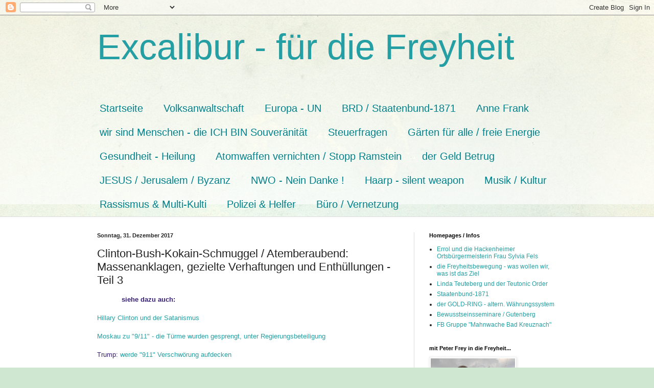

--- FILE ---
content_type: text/html; charset=UTF-8
request_url: https://templerhofiben.blogspot.com/2017/12/atemberaubend-massenanklagen-gezielte_31.html
body_size: 37346
content:
<!DOCTYPE html>
<html class='v2' dir='ltr' lang='de'>
<head>
<link href='https://www.blogger.com/static/v1/widgets/335934321-css_bundle_v2.css' rel='stylesheet' type='text/css'/>
<meta content='width=1100' name='viewport'/>
<meta content='text/html; charset=UTF-8' http-equiv='Content-Type'/>
<meta content='blogger' name='generator'/>
<link href='https://templerhofiben.blogspot.com/favicon.ico' rel='icon' type='image/x-icon'/>
<link href='https://templerhofiben.blogspot.com/2017/12/atemberaubend-massenanklagen-gezielte_31.html' rel='canonical'/>
<link rel="alternate" type="application/atom+xml" title="Excalibur - für die Freyheit - Atom" href="https://templerhofiben.blogspot.com/feeds/posts/default" />
<link rel="alternate" type="application/rss+xml" title="Excalibur - für die Freyheit - RSS" href="https://templerhofiben.blogspot.com/feeds/posts/default?alt=rss" />
<link rel="service.post" type="application/atom+xml" title="Excalibur - für die Freyheit - Atom" href="https://www.blogger.com/feeds/6097149380122493646/posts/default" />

<link rel="alternate" type="application/atom+xml" title="Excalibur - für die Freyheit - Atom" href="https://templerhofiben.blogspot.com/feeds/7566791604106050367/comments/default" />
<!--Can't find substitution for tag [blog.ieCssRetrofitLinks]-->
<link href='https://blogger.googleusercontent.com/img/proxy/AVvXsEhrzZkPZ4AvhnIlXib5VIxV2sS1Jbg-iaRHCwmdWq0tx6hasE9gGbpekkgZnhTGcTDjG-EBVRi1gMQuQqMVU5PywD4rJ5AcbdNQ7lfCCILTt7HXQXw4g-_12VM06fG-O77rcdpBHzKfmnYiFp1lrP81DUM=s0-d' rel='image_src'/>
<meta content='https://templerhofiben.blogspot.com/2017/12/atemberaubend-massenanklagen-gezielte_31.html' property='og:url'/>
<meta content='Clinton-Bush-Kokain-Schmuggel / Atemberaubend: Massenanklagen, gezielte Verhaftungen und Enthüllungen - Teil 3 ' property='og:title'/>
<meta content='kein BRD Personal
Weltgeldbetrug
Friedensvertrag
Deutscher gem. RuStAg
Besatzung beenden
Gärten für alle
freie Energie
Freundschaft Russland' property='og:description'/>
<meta content='https://blogger.googleusercontent.com/img/proxy/AVvXsEhrzZkPZ4AvhnIlXib5VIxV2sS1Jbg-iaRHCwmdWq0tx6hasE9gGbpekkgZnhTGcTDjG-EBVRi1gMQuQqMVU5PywD4rJ5AcbdNQ7lfCCILTt7HXQXw4g-_12VM06fG-O77rcdpBHzKfmnYiFp1lrP81DUM=w1200-h630-p-k-no-nu' property='og:image'/>
<title>Excalibur - für die Freyheit: Clinton-Bush-Kokain-Schmuggel / Atemberaubend: Massenanklagen, gezielte Verhaftungen und Enthüllungen - Teil 3 </title>
<style id='page-skin-1' type='text/css'><!--
/*
-----------------------------------------------
Blogger Template Style
Name:     Simple
Designer: Blogger
URL:      www.blogger.com
----------------------------------------------- */
/* Content
----------------------------------------------- */
body {
font: normal normal 12px Arial, Tahoma, Helvetica, FreeSans, sans-serif;
color: #222222;
background: #cfe7d1 url(//themes.googleusercontent.com/image?id=1x_TqXo6-7t6y2ZiuOyQ2Bk6Zod9CTtyKYtRui0IeQJe6hVlJcQiXYG2xQGkxKvl6iZMJ) repeat fixed top center /* Credit: gaffera (https://www.istockphoto.com/googleimages.php?id=4072573&amp;platform=blogger) */;
padding: 0 0 0 0;
background-attachment: scroll;
}
html body .content-outer {
min-width: 0;
max-width: 100%;
width: 100%;
}
h2 {
font-size: 22px;
}
a:link {
text-decoration:none;
color: #249fa3;
}
a:visited {
text-decoration:none;
color: #7c93a1;
}
a:hover {
text-decoration:underline;
color: #5dc2c0;
}
.body-fauxcolumn-outer .fauxcolumn-inner {
background: transparent url(https://resources.blogblog.com/blogblog/data/1kt/simple/body_gradient_tile_light.png) repeat scroll top left;
_background-image: none;
}
.body-fauxcolumn-outer .cap-top {
position: absolute;
z-index: 1;
height: 400px;
width: 100%;
}
.body-fauxcolumn-outer .cap-top .cap-left {
width: 100%;
background: transparent url(https://resources.blogblog.com/blogblog/data/1kt/simple/gradients_light.png) repeat-x scroll top left;
_background-image: none;
}
.content-outer {
-moz-box-shadow: 0 0 0 rgba(0, 0, 0, .15);
-webkit-box-shadow: 0 0 0 rgba(0, 0, 0, .15);
-goog-ms-box-shadow: 0 0 0 #333333;
box-shadow: 0 0 0 rgba(0, 0, 0, .15);
margin-bottom: 1px;
}
.content-inner {
padding: 0 0;
}
.main-outer, .footer-outer {
background-color: #ffffff;
}
/* Header
----------------------------------------------- */
.header-outer {
background: transparent none repeat-x scroll 0 -400px;
_background-image: none;
}
.Header h1 {
font: normal normal 70px Arial, Tahoma, Helvetica, FreeSans, sans-serif;
color: #249fa3;
text-shadow: 0 0 0 rgba(0, 0, 0, .2);
}
.Header h1 a {
color: #249fa3;
}
.Header .description {
font-size: 200%;
color: #444444;
}
.header-inner .Header .titlewrapper {
padding: 22px 30px;
}
.header-inner .Header .descriptionwrapper {
padding: 0 30px;
}
/* Tabs
----------------------------------------------- */
.tabs-inner .section:first-child {
border-top: 0 solid #dddddd;
}
.tabs-inner .section:first-child ul {
margin-top: -0;
border-top: 0 solid #dddddd;
border-left: 0 solid #dddddd;
border-right: 0 solid #dddddd;
}
.tabs-inner .widget ul {
background: transparent none repeat-x scroll 0 -800px;
_background-image: none;
border-bottom: 0 solid #dddddd;
margin-top: 0;
margin-left: -0;
margin-right: -0;
}
.tabs-inner .widget li a {
display: inline-block;
padding: .6em 1em;
font: normal normal 20px Arial, Tahoma, Helvetica, FreeSans, sans-serif;
color: #00818b;
border-left: 0 solid #ffffff;
border-right: 0 solid #dddddd;
}
.tabs-inner .widget li:first-child a {
border-left: none;
}
.tabs-inner .widget li.selected a, .tabs-inner .widget li a:hover {
color: #444444;
background-color: transparent;
text-decoration: none;
}
/* Columns
----------------------------------------------- */
.main-outer {
border-top: 1px solid #dddddd;
}
.fauxcolumn-left-outer .fauxcolumn-inner {
border-right: 1px solid #dddddd;
}
.fauxcolumn-right-outer .fauxcolumn-inner {
border-left: 1px solid #dddddd;
}
/* Headings
----------------------------------------------- */
div.widget > h2,
div.widget h2.title {
margin: 0 0 1em 0;
font: normal bold 11px Arial, Tahoma, Helvetica, FreeSans, sans-serif;
color: #000000;
}
/* Widgets
----------------------------------------------- */
.widget .zippy {
color: #999999;
text-shadow: 2px 2px 1px rgba(0, 0, 0, .1);
}
.widget .popular-posts ul {
list-style: none;
}
/* Posts
----------------------------------------------- */
h2.date-header {
font: normal bold 11px Arial, Tahoma, Helvetica, FreeSans, sans-serif;
}
.date-header span {
background-color: transparent;
color: #222222;
padding: inherit;
letter-spacing: inherit;
margin: inherit;
}
.main-inner {
padding-top: 30px;
padding-bottom: 30px;
}
.main-inner .column-center-inner {
padding: 0 15px;
}
.main-inner .column-center-inner .section {
margin: 0 15px;
}
.post {
margin: 0 0 25px 0;
}
h3.post-title, .comments h4 {
font: normal normal 22px Arial, Tahoma, Helvetica, FreeSans, sans-serif;
margin: .75em 0 0;
}
.post-body {
font-size: 110%;
line-height: 1.4;
position: relative;
}
.post-body img, .post-body .tr-caption-container, .Profile img, .Image img,
.BlogList .item-thumbnail img {
padding: 2px;
background: #ffffff;
border: 1px solid #eeeeee;
-moz-box-shadow: 1px 1px 5px rgba(0, 0, 0, .1);
-webkit-box-shadow: 1px 1px 5px rgba(0, 0, 0, .1);
box-shadow: 1px 1px 5px rgba(0, 0, 0, .1);
}
.post-body img, .post-body .tr-caption-container {
padding: 5px;
}
.post-body .tr-caption-container {
color: #222222;
}
.post-body .tr-caption-container img {
padding: 0;
background: transparent;
border: none;
-moz-box-shadow: 0 0 0 rgba(0, 0, 0, .1);
-webkit-box-shadow: 0 0 0 rgba(0, 0, 0, .1);
box-shadow: 0 0 0 rgba(0, 0, 0, .1);
}
.post-header {
margin: 0 0 1.5em;
line-height: 1.6;
font-size: 90%;
}
.post-footer {
margin: 20px -2px 0;
padding: 5px 10px;
color: #666666;
background-color: #f9f9f9;
border-bottom: 1px solid #eeeeee;
line-height: 1.6;
font-size: 90%;
}
#comments .comment-author {
padding-top: 1.5em;
border-top: 1px solid #dddddd;
background-position: 0 1.5em;
}
#comments .comment-author:first-child {
padding-top: 0;
border-top: none;
}
.avatar-image-container {
margin: .2em 0 0;
}
#comments .avatar-image-container img {
border: 1px solid #eeeeee;
}
/* Comments
----------------------------------------------- */
.comments .comments-content .icon.blog-author {
background-repeat: no-repeat;
background-image: url([data-uri]);
}
.comments .comments-content .loadmore a {
border-top: 1px solid #999999;
border-bottom: 1px solid #999999;
}
.comments .comment-thread.inline-thread {
background-color: #f9f9f9;
}
.comments .continue {
border-top: 2px solid #999999;
}
/* Accents
---------------------------------------------- */
.section-columns td.columns-cell {
border-left: 1px solid #dddddd;
}
.blog-pager {
background: transparent none no-repeat scroll top center;
}
.blog-pager-older-link, .home-link,
.blog-pager-newer-link {
background-color: #ffffff;
padding: 5px;
}
.footer-outer {
border-top: 0 dashed #bbbbbb;
}
/* Mobile
----------------------------------------------- */
body.mobile  {
background-size: auto;
}
.mobile .body-fauxcolumn-outer {
background: transparent none repeat scroll top left;
}
.mobile .body-fauxcolumn-outer .cap-top {
background-size: 100% auto;
}
.mobile .content-outer {
-webkit-box-shadow: 0 0 3px rgba(0, 0, 0, .15);
box-shadow: 0 0 3px rgba(0, 0, 0, .15);
}
.mobile .tabs-inner .widget ul {
margin-left: 0;
margin-right: 0;
}
.mobile .post {
margin: 0;
}
.mobile .main-inner .column-center-inner .section {
margin: 0;
}
.mobile .date-header span {
padding: 0.1em 10px;
margin: 0 -10px;
}
.mobile h3.post-title {
margin: 0;
}
.mobile .blog-pager {
background: transparent none no-repeat scroll top center;
}
.mobile .footer-outer {
border-top: none;
}
.mobile .main-inner, .mobile .footer-inner {
background-color: #ffffff;
}
.mobile-index-contents {
color: #222222;
}
.mobile-link-button {
background-color: #249fa3;
}
.mobile-link-button a:link, .mobile-link-button a:visited {
color: #ffffff;
}
.mobile .tabs-inner .section:first-child {
border-top: none;
}
.mobile .tabs-inner .PageList .widget-content {
background-color: transparent;
color: #444444;
border-top: 0 solid #dddddd;
border-bottom: 0 solid #dddddd;
}
.mobile .tabs-inner .PageList .widget-content .pagelist-arrow {
border-left: 1px solid #dddddd;
}

--></style>
<style id='template-skin-1' type='text/css'><!--
body {
min-width: 960px;
}
.content-outer, .content-fauxcolumn-outer, .region-inner {
min-width: 960px;
max-width: 960px;
_width: 960px;
}
.main-inner .columns {
padding-left: 0;
padding-right: 310px;
}
.main-inner .fauxcolumn-center-outer {
left: 0;
right: 310px;
/* IE6 does not respect left and right together */
_width: expression(this.parentNode.offsetWidth -
parseInt("0") -
parseInt("310px") + 'px');
}
.main-inner .fauxcolumn-left-outer {
width: 0;
}
.main-inner .fauxcolumn-right-outer {
width: 310px;
}
.main-inner .column-left-outer {
width: 0;
right: 100%;
margin-left: -0;
}
.main-inner .column-right-outer {
width: 310px;
margin-right: -310px;
}
#layout {
min-width: 0;
}
#layout .content-outer {
min-width: 0;
width: 800px;
}
#layout .region-inner {
min-width: 0;
width: auto;
}
body#layout div.add_widget {
padding: 8px;
}
body#layout div.add_widget a {
margin-left: 32px;
}
--></style>
<style>
    body {background-image:url(\/\/themes.googleusercontent.com\/image?id=1x_TqXo6-7t6y2ZiuOyQ2Bk6Zod9CTtyKYtRui0IeQJe6hVlJcQiXYG2xQGkxKvl6iZMJ);}
    
@media (max-width: 200px) { body {background-image:url(\/\/themes.googleusercontent.com\/image?id=1x_TqXo6-7t6y2ZiuOyQ2Bk6Zod9CTtyKYtRui0IeQJe6hVlJcQiXYG2xQGkxKvl6iZMJ&options=w200);}}
@media (max-width: 400px) and (min-width: 201px) { body {background-image:url(\/\/themes.googleusercontent.com\/image?id=1x_TqXo6-7t6y2ZiuOyQ2Bk6Zod9CTtyKYtRui0IeQJe6hVlJcQiXYG2xQGkxKvl6iZMJ&options=w400);}}
@media (max-width: 800px) and (min-width: 401px) { body {background-image:url(\/\/themes.googleusercontent.com\/image?id=1x_TqXo6-7t6y2ZiuOyQ2Bk6Zod9CTtyKYtRui0IeQJe6hVlJcQiXYG2xQGkxKvl6iZMJ&options=w800);}}
@media (max-width: 1200px) and (min-width: 801px) { body {background-image:url(\/\/themes.googleusercontent.com\/image?id=1x_TqXo6-7t6y2ZiuOyQ2Bk6Zod9CTtyKYtRui0IeQJe6hVlJcQiXYG2xQGkxKvl6iZMJ&options=w1200);}}
/* Last tag covers anything over one higher than the previous max-size cap. */
@media (min-width: 1201px) { body {background-image:url(\/\/themes.googleusercontent.com\/image?id=1x_TqXo6-7t6y2ZiuOyQ2Bk6Zod9CTtyKYtRui0IeQJe6hVlJcQiXYG2xQGkxKvl6iZMJ&options=w1600);}}
  </style>
<link href='https://www.blogger.com/dyn-css/authorization.css?targetBlogID=6097149380122493646&amp;zx=f4c77ef6-121b-4d6e-80ff-f5a75180aa79' media='none' onload='if(media!=&#39;all&#39;)media=&#39;all&#39;' rel='stylesheet'/><noscript><link href='https://www.blogger.com/dyn-css/authorization.css?targetBlogID=6097149380122493646&amp;zx=f4c77ef6-121b-4d6e-80ff-f5a75180aa79' rel='stylesheet'/></noscript>
<meta name='google-adsense-platform-account' content='ca-host-pub-1556223355139109'/>
<meta name='google-adsense-platform-domain' content='blogspot.com'/>

</head>
<body class='loading variant-wide'>
<div class='navbar section' id='navbar' name='Navbar'><div class='widget Navbar' data-version='1' id='Navbar1'><script type="text/javascript">
    function setAttributeOnload(object, attribute, val) {
      if(window.addEventListener) {
        window.addEventListener('load',
          function(){ object[attribute] = val; }, false);
      } else {
        window.attachEvent('onload', function(){ object[attribute] = val; });
      }
    }
  </script>
<div id="navbar-iframe-container"></div>
<script type="text/javascript" src="https://apis.google.com/js/platform.js"></script>
<script type="text/javascript">
      gapi.load("gapi.iframes:gapi.iframes.style.bubble", function() {
        if (gapi.iframes && gapi.iframes.getContext) {
          gapi.iframes.getContext().openChild({
              url: 'https://www.blogger.com/navbar/6097149380122493646?po\x3d7566791604106050367\x26origin\x3dhttps://templerhofiben.blogspot.com',
              where: document.getElementById("navbar-iframe-container"),
              id: "navbar-iframe"
          });
        }
      });
    </script><script type="text/javascript">
(function() {
var script = document.createElement('script');
script.type = 'text/javascript';
script.src = '//pagead2.googlesyndication.com/pagead/js/google_top_exp.js';
var head = document.getElementsByTagName('head')[0];
if (head) {
head.appendChild(script);
}})();
</script>
</div></div>
<div class='body-fauxcolumns'>
<div class='fauxcolumn-outer body-fauxcolumn-outer'>
<div class='cap-top'>
<div class='cap-left'></div>
<div class='cap-right'></div>
</div>
<div class='fauxborder-left'>
<div class='fauxborder-right'></div>
<div class='fauxcolumn-inner'>
</div>
</div>
<div class='cap-bottom'>
<div class='cap-left'></div>
<div class='cap-right'></div>
</div>
</div>
</div>
<div class='content'>
<div class='content-fauxcolumns'>
<div class='fauxcolumn-outer content-fauxcolumn-outer'>
<div class='cap-top'>
<div class='cap-left'></div>
<div class='cap-right'></div>
</div>
<div class='fauxborder-left'>
<div class='fauxborder-right'></div>
<div class='fauxcolumn-inner'>
</div>
</div>
<div class='cap-bottom'>
<div class='cap-left'></div>
<div class='cap-right'></div>
</div>
</div>
</div>
<div class='content-outer'>
<div class='content-cap-top cap-top'>
<div class='cap-left'></div>
<div class='cap-right'></div>
</div>
<div class='fauxborder-left content-fauxborder-left'>
<div class='fauxborder-right content-fauxborder-right'></div>
<div class='content-inner'>
<header>
<div class='header-outer'>
<div class='header-cap-top cap-top'>
<div class='cap-left'></div>
<div class='cap-right'></div>
</div>
<div class='fauxborder-left header-fauxborder-left'>
<div class='fauxborder-right header-fauxborder-right'></div>
<div class='region-inner header-inner'>
<div class='header section' id='header' name='Header'><div class='widget Header' data-version='1' id='Header1'>
<div id='header-inner'>
<div class='titlewrapper'>
<h1 class='title'>
<a href='https://templerhofiben.blogspot.com/'>
Excalibur - für die Freyheit
</a>
</h1>
</div>
<div class='descriptionwrapper'>
<p class='description'><span>
</span></p>
</div>
</div>
</div></div>
</div>
</div>
<div class='header-cap-bottom cap-bottom'>
<div class='cap-left'></div>
<div class='cap-right'></div>
</div>
</div>
</header>
<div class='tabs-outer'>
<div class='tabs-cap-top cap-top'>
<div class='cap-left'></div>
<div class='cap-right'></div>
</div>
<div class='fauxborder-left tabs-fauxborder-left'>
<div class='fauxborder-right tabs-fauxborder-right'></div>
<div class='region-inner tabs-inner'>
<div class='tabs section' id='crosscol' name='Spaltenübergreifend'><div class='widget PageList' data-version='1' id='PageList1'>
<h2>Seiten</h2>
<div class='widget-content'>
<ul>
<li>
<a href='https://templerhofiben.blogspot.com/'>Startseite</a>
</li>
<li>
<a href='https://templerhofiben.blogspot.com/p/volksanwaltschaft.html'>Volksanwaltschaft</a>
</li>
<li>
<a href='https://templerhofiben.blogspot.com/p/blog-page.html'>Europa - UN</a>
</li>
<li>
<a href='https://templerhofiben.blogspot.com/p/feststellungsklage-zur-brd.html'>BRD / Staatenbund-1871</a>
</li>
<li>
<a href='https://templerhofiben.blogspot.com/p/anne-frank.html'>Anne Frank</a>
</li>
<li>
<a href='https://templerhofiben.blogspot.com/p/wir-sind-kein-brd-personal.html'>wir sind Menschen - die ICH BIN Souveränität</a>
</li>
<li>
<a href='https://templerhofiben.blogspot.com/p/es-gibt-keine-steuerpflicht-in-der-brd.html'>Steuerfragen</a>
</li>
<li>
<a href='https://templerhofiben.blogspot.com/p/garten-fur-alle.html'>Gärten für alle / freie Energie</a>
</li>
<li>
<a href='https://templerhofiben.blogspot.com/p/gesundheit.html'>Gesundheit - Heilung</a>
</li>
<li>
<a href='https://templerhofiben.blogspot.com/p/atomwaffen.html'>Atomwaffen vernichten / Stopp Ramstein</a>
</li>
<li>
<a href='https://templerhofiben.blogspot.com/p/der-euro-betrug.html'>der Geld Betrug</a>
</li>
<li>
<a href='https://templerhofiben.blogspot.com/p/templer-in-hof-iben.html'>JESUS / Jerusalem / Byzanz</a>
</li>
<li>
<a href='https://templerhofiben.blogspot.com/p/nwo-nein-danke.html'>NWO - Nein Danke !</a>
</li>
<li>
<a href='https://templerhofiben.blogspot.com/p/wettermanipulationen.html'>Haarp - silent weapon</a>
</li>
<li>
<a href='https://templerhofiben.blogspot.com/p/kultur.html'>Musik / Kultur</a>
</li>
<li>
<a href='https://templerhofiben.blogspot.com/p/rassismus.html'>Rassismus &amp; Multi-Kulti</a>
</li>
<li>
<a href='https://templerhofiben.blogspot.com/p/polizei-helfer.html'>Polizei &amp; Helfer</a>
</li>
<li>
<a href='https://templerhofiben.blogspot.com/p/kommentare.html'>Büro / Vernetzung</a>
</li>
</ul>
<div class='clear'></div>
</div>
</div></div>
<div class='tabs no-items section' id='crosscol-overflow' name='Cross-Column 2'></div>
</div>
</div>
<div class='tabs-cap-bottom cap-bottom'>
<div class='cap-left'></div>
<div class='cap-right'></div>
</div>
</div>
<div class='main-outer'>
<div class='main-cap-top cap-top'>
<div class='cap-left'></div>
<div class='cap-right'></div>
</div>
<div class='fauxborder-left main-fauxborder-left'>
<div class='fauxborder-right main-fauxborder-right'></div>
<div class='region-inner main-inner'>
<div class='columns fauxcolumns'>
<div class='fauxcolumn-outer fauxcolumn-center-outer'>
<div class='cap-top'>
<div class='cap-left'></div>
<div class='cap-right'></div>
</div>
<div class='fauxborder-left'>
<div class='fauxborder-right'></div>
<div class='fauxcolumn-inner'>
</div>
</div>
<div class='cap-bottom'>
<div class='cap-left'></div>
<div class='cap-right'></div>
</div>
</div>
<div class='fauxcolumn-outer fauxcolumn-left-outer'>
<div class='cap-top'>
<div class='cap-left'></div>
<div class='cap-right'></div>
</div>
<div class='fauxborder-left'>
<div class='fauxborder-right'></div>
<div class='fauxcolumn-inner'>
</div>
</div>
<div class='cap-bottom'>
<div class='cap-left'></div>
<div class='cap-right'></div>
</div>
</div>
<div class='fauxcolumn-outer fauxcolumn-right-outer'>
<div class='cap-top'>
<div class='cap-left'></div>
<div class='cap-right'></div>
</div>
<div class='fauxborder-left'>
<div class='fauxborder-right'></div>
<div class='fauxcolumn-inner'>
</div>
</div>
<div class='cap-bottom'>
<div class='cap-left'></div>
<div class='cap-right'></div>
</div>
</div>
<!-- corrects IE6 width calculation -->
<div class='columns-inner'>
<div class='column-center-outer'>
<div class='column-center-inner'>
<div class='main section' id='main' name='Hauptbereich'><div class='widget Blog' data-version='1' id='Blog1'>
<div class='blog-posts hfeed'>

          <div class="date-outer">
        
<h2 class='date-header'><span>Sonntag, 31. Dezember 2017</span></h2>

          <div class="date-posts">
        
<div class='post-outer'>
<div class='post hentry uncustomized-post-template' itemprop='blogPost' itemscope='itemscope' itemtype='http://schema.org/BlogPosting'>
<meta content='https://blogger.googleusercontent.com/img/proxy/AVvXsEhrzZkPZ4AvhnIlXib5VIxV2sS1Jbg-iaRHCwmdWq0tx6hasE9gGbpekkgZnhTGcTDjG-EBVRi1gMQuQqMVU5PywD4rJ5AcbdNQ7lfCCILTt7HXQXw4g-_12VM06fG-O77rcdpBHzKfmnYiFp1lrP81DUM=s0-d' itemprop='image_url'/>
<meta content='6097149380122493646' itemprop='blogId'/>
<meta content='7566791604106050367' itemprop='postId'/>
<a name='7566791604106050367'></a>
<h3 class='post-title entry-title' itemprop='name'>
Clinton-Bush-Kokain-Schmuggel / Atemberaubend: Massenanklagen, gezielte Verhaftungen und Enthüllungen - Teil 3 
</h3>
<div class='post-header'>
<div class='post-header-line-1'></div>
</div>
<div class='post-body entry-content' id='post-body-7566791604106050367' itemprop='description articleBody'>
&nbsp;&nbsp;&nbsp;&nbsp; &nbsp; &nbsp; &nbsp;&nbsp; <span style="color: #351c75;"><b>siehe dazu auch:</b></span><br />
<br />
<span style="color: #351c75;"><a href="http://templerhofiben.blogspot.de/2017/11/hillary-clinton-und-der-satanismus.html">Hillary Clinton und der Satanismus</a></span><br />
<br />
<a href="http://templerhofiben.blogspot.de/2017/08/moskau-und-911-die-turme-wurden.html">Moskau zu "9/11" - die Türme wurden gesprengt, unter Regierungsbeteiligung</a><br />
<br />
<span style="color: #351c75;">Trump: <a href="http://www.oe24.at/welt/us-wahl/Trump-Werde-911-Verschwoerung-aufdecken/258219865">werde "911" Verschwörung aufdecken</a></span><br />
<br />
<a href="http://templerhofiben.blogspot.de/2017/09/911-fake-prof-vieweg-aus-bad-kreuznach.html">Major General Stubblebine zu "911"</a><br />
<br />
<span style="color: #351c75;"><a href="http://templerhofiben.blogspot.de/2017/08/911-willy-wimmer-und-die-reaktion-der.html">Willy Wimmer zu "911"</a></span><br />
<br />
<span style="color: #351c75;"><a href="http://templerhofiben.blogspot.de/2017/08/spiegelde-andreas-von-bulow-spd-zu-911.html">Andreas von Bülow, SPD zu "911" und die Familie Bush</a>&nbsp; </span><br />
<br />
<br />
**************************************************<br />
<br />
<div class="blog-icon">
<img data-lateloadsrc="https://blogger.googleusercontent.com/img/proxy/AVvXsEhrzZkPZ4AvhnIlXib5VIxV2sS1Jbg-iaRHCwmdWq0tx6hasE9gGbpekkgZnhTGcTDjG-EBVRi1gMQuQqMVU5PywD4rJ5AcbdNQ7lfCCILTt7HXQXw4g-_12VM06fG-O77rcdpBHzKfmnYiFp1lrP81DUM=s0-d" height="16" src="https://blogger.googleusercontent.com/img/proxy/AVvXsEhrzZkPZ4AvhnIlXib5VIxV2sS1Jbg-iaRHCwmdWq0tx6hasE9gGbpekkgZnhTGcTDjG-EBVRi1gMQuQqMVU5PywD4rJ5AcbdNQ7lfCCILTt7HXQXw4g-_12VM06fG-O77rcdpBHzKfmnYiFp1lrP81DUM=s0-d" width="16" />
</div>
<div class="blog-title">
<a href="http://zeit-zum-aufwachen.blogspot.com/" target="_blank">
zeitzumaufwachen.blogspot.de</a>
</div>
<span class="item-title">
&nbsp;</span><br />
<span class="item-title"><a href="http://zeit-zum-aufwachen.blogspot.com/2017/12/atemberaubend-massenanklagen-gezielte_31.html" target="_blank">Atemberaubend: Massenanklagen, gezielte Verhaftungen und Enthüllungen - Teil 3&nbsp;</a></span><br />
<br />
<span style="color: #351c75;"><b><span class="item-title">Auszug:</span></b></span><br />
<br />
<span class="item-title">...&nbsp;
</span>American Made kam gerade in der vergangenen Woche auf Streaming-Video zum Kauf, und wird ab dem 2. Januar zur Verfügung stehen.
<br />
<br />
<a href="https://blogger.googleusercontent.com/img/b/R29vZ2xl/AVvXsEibd5090Xvc1XGr6MmfBHZqdPPc9mBhloOsL_Cebn1yKPnkydKZRPhjltmtUHcjsVcQpKawr4S4tFolkYmblvZFagN447vsZphJM9WXgYlFpPFOjfhFAHn53CvDOr54J32atcaj8TyFL30/s1600/american_made.png"><img border="0" data-original-height="378" data-original-width="500" src="https://blogger.googleusercontent.com/img/b/R29vZ2xl/AVvXsEibd5090Xvc1XGr6MmfBHZqdPPc9mBhloOsL_Cebn1yKPnkydKZRPhjltmtUHcjsVcQpKawr4S4tFolkYmblvZFagN447vsZphJM9WXgYlFpPFOjfhFAHn53CvDOr54J32atcaj8TyFL30/s1600/american_made.png" width="100%" /></a>
<br />
<br />
Dieser Film enthüllt völlig den Clinton-Bush-Kokain-Schmuggel und 
Geldwäsche-Operation, die aus Mena, Arkansas durchgeführt wurde. Nicht 
verpassen.
<br />
<br />
Wenn du glaubst, dass alle Hollywood-Filme vom tiefen Staat gemacht und kontrolliert wurden, könnte dies deine Meinung ändern.
<br />
<br />
Die schockierendste Szene im Film ist, wenn der Schmuggler von einem 
riesigen Team verschiedener Agenten festgenommen wurde, nur um 
anschließend Gouverneur Clinton persönlich anzurufen, der Ihn wieder 
frei ließ.
<br />
<br />
Sie sehen, wie die ganze Stadt von Mena, Arkansas - der Staat, in dem 
Bill Clinton Gouverneur war - von einem verschlafenen Weiler in eine 
Geldwäsche-Boom-Stadt verwandelt wurde......
<div style='clear: both;'></div>
</div>
<div class='post-footer'>
<div class='post-footer-line post-footer-line-1'>
<span class='post-author vcard'>
Eingestellt von
<span class='fn' itemprop='author' itemscope='itemscope' itemtype='http://schema.org/Person'>
<meta content='https://www.blogger.com/profile/02424226842961148478' itemprop='url'/>
<a class='g-profile' href='https://www.blogger.com/profile/02424226842961148478' rel='author' title='author profile'>
<span itemprop='name'>Excalibur</span>
</a>
</span>
</span>
<span class='post-timestamp'>
um
<meta content='https://templerhofiben.blogspot.com/2017/12/atemberaubend-massenanklagen-gezielte_31.html' itemprop='url'/>
<a class='timestamp-link' href='https://templerhofiben.blogspot.com/2017/12/atemberaubend-massenanklagen-gezielte_31.html' rel='bookmark' title='permanent link'><abbr class='published' itemprop='datePublished' title='2017-12-31T10:23:00+01:00'>31.12.17</abbr></a>
</span>
<span class='post-comment-link'>
</span>
<span class='post-icons'>
<span class='item-control blog-admin pid-1807160719'>
<a href='https://www.blogger.com/post-edit.g?blogID=6097149380122493646&postID=7566791604106050367&from=pencil' title='Post bearbeiten'>
<img alt='' class='icon-action' height='18' src='https://resources.blogblog.com/img/icon18_edit_allbkg.gif' width='18'/>
</a>
</span>
</span>
<div class='post-share-buttons goog-inline-block'>
<a class='goog-inline-block share-button sb-email' href='https://www.blogger.com/share-post.g?blogID=6097149380122493646&postID=7566791604106050367&target=email' target='_blank' title='Diesen Post per E-Mail versenden'><span class='share-button-link-text'>Diesen Post per E-Mail versenden</span></a><a class='goog-inline-block share-button sb-blog' href='https://www.blogger.com/share-post.g?blogID=6097149380122493646&postID=7566791604106050367&target=blog' onclick='window.open(this.href, "_blank", "height=270,width=475"); return false;' target='_blank' title='BlogThis!'><span class='share-button-link-text'>BlogThis!</span></a><a class='goog-inline-block share-button sb-twitter' href='https://www.blogger.com/share-post.g?blogID=6097149380122493646&postID=7566791604106050367&target=twitter' target='_blank' title='Auf X teilen'><span class='share-button-link-text'>Auf X teilen</span></a><a class='goog-inline-block share-button sb-facebook' href='https://www.blogger.com/share-post.g?blogID=6097149380122493646&postID=7566791604106050367&target=facebook' onclick='window.open(this.href, "_blank", "height=430,width=640"); return false;' target='_blank' title='In Facebook freigeben'><span class='share-button-link-text'>In Facebook freigeben</span></a><a class='goog-inline-block share-button sb-pinterest' href='https://www.blogger.com/share-post.g?blogID=6097149380122493646&postID=7566791604106050367&target=pinterest' target='_blank' title='Auf Pinterest teilen'><span class='share-button-link-text'>Auf Pinterest teilen</span></a>
</div>
</div>
<div class='post-footer-line post-footer-line-2'>
<span class='post-labels'>
</span>
</div>
<div class='post-footer-line post-footer-line-3'>
<span class='post-location'>
</span>
</div>
</div>
</div>
<div class='comments' id='comments'>
<a name='comments'></a>
<h4>1 Kommentar:</h4>
<div id='Blog1_comments-block-wrapper'>
<dl class='avatar-comment-indent' id='comments-block'>
<dt class='comment-author blog-author' id='c1399959196420326792'>
<a name='c1399959196420326792'></a>
<div class="avatar-image-container avatar-stock"><span dir="ltr"><a href="https://www.blogger.com/profile/02424226842961148478" target="" rel="nofollow" onclick="" class="avatar-hovercard" id="av-1399959196420326792-02424226842961148478"><img src="//www.blogger.com/img/blogger_logo_round_35.png" width="35" height="35" alt="" title="Excalibur">

</a></span></div>
<a href='https://www.blogger.com/profile/02424226842961148478' rel='nofollow'>Excalibur</a>
hat gesagt&#8230;
</dt>
<dd class='comment-body' id='Blog1_cmt-1399959196420326792'>
<p>
wie mir vorhin Christian Hofmann - ehem. Scharfschütze der Bundeswehr - mit Kontakten zum Geheimdienst tel. mitteilte, geht Er davon aus, dass das real ist....
</p>
</dd>
<dd class='comment-footer'>
<span class='comment-timestamp'>
<a href='https://templerhofiben.blogspot.com/2017/12/atemberaubend-massenanklagen-gezielte_31.html?showComment=1514913866006#c1399959196420326792' title='comment permalink'>
2. Januar 2018 um 18:24
</a>
<span class='item-control blog-admin pid-1807160719'>
<a class='comment-delete' href='https://www.blogger.com/comment/delete/6097149380122493646/1399959196420326792' title='Kommentar löschen'>
<img src='https://resources.blogblog.com/img/icon_delete13.gif'/>
</a>
</span>
</span>
</dd>
</dl>
</div>
<p class='comment-footer'>
<a href='https://www.blogger.com/comment/fullpage/post/6097149380122493646/7566791604106050367' onclick=''>Kommentar veröffentlichen</a>
</p>
</div>
</div>

        </div></div>
      
</div>
<div class='blog-pager' id='blog-pager'>
<span id='blog-pager-newer-link'>
<a class='blog-pager-newer-link' href='https://templerhofiben.blogspot.com/2017/12/merkel-und-clinton-handelsblatt.html' id='Blog1_blog-pager-newer-link' title='Neuerer Post'>Neuerer Post</a>
</span>
<span id='blog-pager-older-link'>
<a class='blog-pager-older-link' href='https://templerhofiben.blogspot.com/2017/12/steuergesetz-nachtraglich-eingestellt.html' id='Blog1_blog-pager-older-link' title='Älterer Post'>Älterer Post</a>
</span>
<a class='home-link' href='https://templerhofiben.blogspot.com/'>Startseite</a>
</div>
<div class='clear'></div>
<div class='post-feeds'>
<div class='feed-links'>
Abonnieren
<a class='feed-link' href='https://templerhofiben.blogspot.com/feeds/7566791604106050367/comments/default' target='_blank' type='application/atom+xml'>Kommentare zum Post (Atom)</a>
</div>
</div>
</div></div>
</div>
</div>
<div class='column-left-outer'>
<div class='column-left-inner'>
<aside>
</aside>
</div>
</div>
<div class='column-right-outer'>
<div class='column-right-inner'>
<aside>
<div class='sidebar section' id='sidebar-right-1'><div class='widget LinkList' data-version='1' id='LinkList1'>
<h2>Homepages / Infos</h2>
<div class='widget-content'>
<ul>
<li><a href='https://templerhofiben.blogspot.com/2019/06/errol-die-hackenheimer.html'>Errol und die Hackenheimer Ortsbürgermeisterin Frau Sylvia Fels</a></li>
<li><a href='https://templerhofiben.blogspot.com/2019/04/ein-anrufer-aus-dem-kreis-bad-kreuznach.html'>die Freyheitsbewegung - was wollen wir, was ist das Ziel</a></li>
<li><a href='https://templerhofiben.blogspot.com/2019/04/linda-teuteberg-teutonic-order.html'>Linda Teuteberg und der Teutonic Order</a></li>
<li><a href='http://staatenbund1871.bplaced.net/'>Staatenbund-1871</a></li>
<li><a href='http://der-goldring.de'>der GOLD-RING - altern. Währungssystem</a></li>
<li><a href='http://templerhofiben.blogspot.de/2017/01/liljane-aus-gutenberg.html'>Bewusstseinsseminare / Gutenberg</a></li>
<li><a href='http://templerhofiben.blogspot.de/2016/10/mahnwache-bad-kreuznach-musterprozess.html'>FB Gruppe "Mahnwache Bad Kreuznach"</a></li>
</ul>
<div class='clear'></div>
</div>
</div><div class='widget Image' data-version='1' id='Image8'>
<h2>mit Peter Frey in die Freyheit...</h2>
<div class='widget-content'>
<a href='https://www.facebook.com/pages/Staatenbund-der-V%C3%B6lker-1871/536492026454585'>
<img alt='mit Peter Frey in die Freyheit...' height='250' id='Image8_img' src='https://blogger.googleusercontent.com/img/b/R29vZ2xl/AVvXsEjXAG8V4_VgItJfBgi4A3-pUHf18iU4-NOMJOzcIfcl0J6OLwMI8kyNHyGviN6tl_n2VaLHaZt_ST5r6GwsgDQfJLCKW-5BBaC87Rmwne0PBMQwiQVpvU50ktaRygCRH0El3WOTkdkMxaJS/s250/Peter+Frey.jpg' width='165'/>
</a>
<br/>
<span class='caption'>google: Peter Frey, Prof. Vieweg, OTL Angermayer</span>
</div>
<div class='clear'></div>
</div><div class='widget Text' data-version='1' id='Text1'>
<div class='widget-content'>
Impressum <br /><br /><span =""  style="color:#ff9900;"><b><span =""  style="color:#000066;">Stefan G. Weinmann<br />Bosenheimerstr. 44<br /><br />DR - 55546 - Hackenheim<br /><br />Tel.: 0671 / 8959701<br /><br />e mail: weinmann.hintergruende@googlemail.com<br /></span></b></span>
</div>
<div class='clear'></div>
</div><div class='widget BlogSearch' data-version='1' id='BlogSearch1'>
<h2 class='title'>Dieses Blog durchsuchen</h2>
<div class='widget-content'>
<div id='BlogSearch1_form'>
<form action='https://templerhofiben.blogspot.com/search' class='gsc-search-box' target='_top'>
<table cellpadding='0' cellspacing='0' class='gsc-search-box'>
<tbody>
<tr>
<td class='gsc-input'>
<input autocomplete='off' class='gsc-input' name='q' size='10' title='search' type='text' value=''/>
</td>
<td class='gsc-search-button'>
<input class='gsc-search-button' title='search' type='submit' value='Suchen'/>
</td>
</tr>
</tbody>
</table>
</form>
</div>
</div>
<div class='clear'></div>
</div><div class='widget Stats' data-version='1' id='Stats1'>
<h2>Gesamtzahl der Seitenaufrufe</h2>
<div class='widget-content'>
<div id='Stats1_content' style='display: none;'>
<script src='https://www.gstatic.com/charts/loader.js' type='text/javascript'></script>
<span id='Stats1_sparklinespan' style='display:inline-block; width:75px; height:30px'></span>
<span class='counter-wrapper text-counter-wrapper' id='Stats1_totalCount'>
</span>
<div class='clear'></div>
</div>
</div>
</div><div class='widget Image' data-version='1' id='Image7'>
<h2>inoffizielle Reichsflagge für Privatpersonen</h2>
<div class='widget-content'>
<img alt='inoffizielle Reichsflagge für Privatpersonen' height='156' id='Image7_img' src='https://blogger.googleusercontent.com/img/b/R29vZ2xl/AVvXsEiP9dZ6wTO9w6jXZHlZ4oLmfh-P6rapsIRVz4ovX8ohQgd5HzKr7Nep44fsfmMSdDopYspXjqWqXzJYkH7yfatdNJxm84Kpes6sNV5ikCPc1L1nAAS38NJGUJKjx6VEPW-VOdwaUZxgUWSp/s1600/Reichsadlerflagge+inoffiziell+die+von+Privatpersonen+im+DR+gef%25C3%25BChrt+werden+durfte.png' width='250'/>
<br/>
</div>
<div class='clear'></div>
</div><div class='widget Image' data-version='1' id='Image3'>
<h2>Kaiserliches Postamt in Volxheim</h2>
<div class='widget-content'>
<img alt='Kaiserliches Postamt in Volxheim' height='225' id='Image3_img' src='https://blogger.googleusercontent.com/img/b/R29vZ2xl/AVvXsEgd_JxdEiIkLvQynN6SX8FVffysqiCMf9dy8829r3HUKhSIUmpZqg8tlgZsMCVWSqeMHrPHhpc0fBcQw6uHmmrGR89W-nrqpzdc4hw8ajl4_xtRP_Plx08xYyyPFtoo9pT3kD6Im7zc_jRP/s300/Kaiserliches+Postamt+Volxheim.jpg' width='300'/>
<br/>
</div>
<div class='clear'></div>
</div><div class='widget PopularPosts' data-version='1' id='PopularPosts1'>
<h2>Beliebte Posts</h2>
<div class='widget-content popular-posts'>
<ul>
<li>
<div class='item-content'>
<div class='item-thumbnail'>
<a href='https://templerhofiben.blogspot.com/2017/07/birgit-schrowange-deutsche-mussen-raus.html' target='_blank'>
<img alt='' border='0' src='https://lh3.googleusercontent.com/blogger_img_proxy/AEn0k_tNxpaPqalk4m61sDkr0JyRrGQsd9oCSIYEsF64-l3mvJcR9oz_tt1-K_-aDJD-GqUYirL1t39IJ5O3l-WzcKB9R4k0QdfU-rpc2oSmKvKG3x0RYw=w72-h72-n-k-no-nu'/>
</a>
</div>
<div class='item-title'><a href='https://templerhofiben.blogspot.com/2017/07/birgit-schrowange-deutsche-mussen-raus.html'>Birgit Schrowange: Deutsche müssen Raus und Flüchtlinge kommen rein.</a></div>
<div class='item-snippet'>
</div>
</div>
<div style='clear: both;'></div>
</li>
<li>
<div class='item-content'>
<div class='item-thumbnail'>
<a href='https://templerhofiben.blogspot.com/2016/10/bericht-aus-dresden-schiebefehl-aufs.html' target='_blank'>
<img alt='' border='0' src='https://lh3.googleusercontent.com/blogger_img_proxy/[base64]w72-h72-p-k-no-nu'/>
</a>
</div>
<div class='item-title'><a href='https://templerhofiben.blogspot.com/2016/10/bericht-aus-dresden-schiebefehl-aufs.html'>Bericht aus Dresden - Schießbefehl aufs Volk, Anspannung bei der POLIZEI..., Erinnerungen an 1989 / ein ehem. Soldatensprecher der NVA: auf keinen Fall die Waffe benutzen</a></div>
<div class='item-snippet'>&#160;&#160;&#160;&#160; die Audioaufzeichnung habe ich erhalten von einem FB Freund - Er selbst war Scharfschütze bei der Bundeswehr und hat über Studienkolleg...</div>
</div>
<div style='clear: both;'></div>
</li>
<li>
<div class='item-content'>
<div class='item-thumbnail'>
<a href='https://templerhofiben.blogspot.com/2016/08/der-weltgeldbetrug-der-euro-ist-in-der.html' target='_blank'>
<img alt='' border='0' src='https://blogger.googleusercontent.com/img/b/R29vZ2xl/AVvXsEjiG2TS9K3h5OFByayCS1sBcrp7b191avgn8L1tjoRYWOSjH3lkpxEAtm0Ntd4rTZzZoDpMO_l03Nlh5g3seut_6VHscRAb_3gIcROXNQ5RgGNszVwVP9W9E5tdZGc8tvQFtH1e15NHkjSE/w72-h72-p-k-no-nu/Banknote.jpg'/>
</a>
</div>
<div class='item-title'><a href='https://templerhofiben.blogspot.com/2016/08/der-weltgeldbetrug-der-euro-ist-in-der.html'>der Weltgeldbetrug - Der EURO ist in der &#8222;BRD&#8220; und in Berlin nach den immer noch geltenden &#8234;#&#8206;SHAEF&#8236;-Gesetzen der alliierten Siegermächte rechtswidrig und gesetzwidrig."</a></div>
<div class='item-snippet'>&#160;&#160;&#160;&#160;&#160;&#160;&#160;&#160; &#160;&#160; entnommen aus der FB Seite einer FB Freundin, lest / seht dazu auch:    Prof. Dr. E. Hamer: der Weltgeldbetrug   Besuch bei Dr. ...</div>
</div>
<div style='clear: both;'></div>
</li>
<li>
<div class='item-content'>
<div class='item-thumbnail'>
<a href='https://templerhofiben.blogspot.com/2017/04/3sat-die-wahrheit-uber.html' target='_blank'>
<img alt='' border='0' src='https://lh3.googleusercontent.com/blogger_img_proxy/AEn0k_vsp7nDBGJThDJE85tpKTaOUfW6KngHKrzmfjf40gdOMe8MKsn8Ri2Tw3HdIBo6IKx7IJLt9CXhz87soDZFr93fK1O7II3Ai_cgzfKHbJUs0GFq-g=w72-h72-n-k-no-nu'/>
</a>
</div>
<div class='item-title'><a href='https://templerhofiben.blogspot.com/2017/04/3sat-die-wahrheit-uber.html'>3sat: Die Wahrheit über Bevölkerungsreduzierung !!! </a></div>
<div class='item-snippet'>
</div>
</div>
<div style='clear: both;'></div>
</li>
<li>
<div class='item-content'>
<div class='item-thumbnail'>
<a href='https://templerhofiben.blogspot.com/2014/08/fazwenn-wir-juden-weiter-behaupten.html' target='_blank'>
<img alt='' border='0' src='https://blogger.googleusercontent.com/img/b/R29vZ2xl/AVvXsEhBYPebKPJfMi-OxEnapT3Vi7gj_wy9_4IqGf3Ui9tU1ffGXX1V4IR4WpC8f-1rJeH89uZbnvRkkxVzxSnT2c-DPhygrleb3lfXcK_7aYyrH6YBT-eMCNkSy8Mn_eaz8d4wdJH-vsR6Unk/w72-h72-p-k-no-nu/FAZ+Juden1.jpg'/>
</a>
</div>
<div class='item-title'><a href='https://templerhofiben.blogspot.com/2014/08/fazwenn-wir-juden-weiter-behaupten.html'>FAZ:...wenn wir Juden weiter behaupten......</a></div>
<div class='item-snippet'>&#160;&#160;&#160;&#160;&#160;&#160;&#160;&#160;&#160;&#160;&#160;&#160; entnommen aus dem alten Blog   am 17. Mai 2017 fand eine Gerichtsverhandlung im &quot;Amtsgericht&quot; Bad Kreuznach deswegen ...</div>
</div>
<div style='clear: both;'></div>
</li>
<li>
<div class='item-content'>
<div class='item-thumbnail'>
<a href='https://templerhofiben.blogspot.com/2016/09/warum-wird-der-mensch-mit-fluorid.html' target='_blank'>
<img alt='' border='0' src='https://lh3.googleusercontent.com/blogger_img_proxy/[base64]w72-h72-p-k-no-nu'/>
</a>
</div>
<div class='item-title'><a href='https://templerhofiben.blogspot.com/2016/09/warum-wird-der-mensch-mit-fluorid.html'>Warum wird der Mensch mit Fluorid vergiftet ? | Luna Terra Martis - Fluor schaltet schleichend langsam, aber sehr kontinuierlich den freien Willen des Menschen aus</a></div>
<div class='item-snippet'>&#160;&#160;&#160;&#160;&#160;&#160;&#160;&#160; &#160; &#160; &#160; &#160; &#160;&#160;&#160; entnommen aus Facebook   &#160; &#160; &#160; &#160; &#160; &#160; siehe dazu auch:   &#160; Gott - Mensch, außer Gott sollte nichts über dem Menschen ste...</div>
</div>
<div style='clear: both;'></div>
</li>
<li>
<div class='item-content'>
<div class='item-thumbnail'>
<a href='https://templerhofiben.blogspot.com/2016/08/tanja-schnee-geschichte-ist-eine-luge.html' target='_blank'>
<img alt='' border='0' src='https://blogger.googleusercontent.com/img/b/R29vZ2xl/AVvXsEjX8G2K8ErHr3-49Arxgql2eEpZwocy0k-rlBcgzfbgOp8jKJwmYa9coc2AUlAY-oRkePVRnpjRnytVCIwPLmhXksHvsnV_lT71ACaSpCUKE-wsI5PASS1oZkWADggcxMtG8nIg3wIAxbiV/w72-h72-p-k-no-nu/Milit%25C3%25A4rpolizeilicher+Dienst.jpg'/>
</a>
</div>
<div class='item-title'><a href='https://templerhofiben.blogspot.com/2016/08/tanja-schnee-geschichte-ist-eine-luge.html'>Tanja Schnee: Geschichte ist eine Lüge.... / Militärpolizeilicher Dienst: in folgenden Konzentrationslagern wurden keine Menschen mit Giftgas getötet</a></div>
<div class='item-snippet'>&#160;&#160;&#160;&#160;&#160;&#160;&#160;&#160;&#160;&#160;&#160;&#160; entnommen aus Facebook, vorab dieses Dokument zur Überprüfung       *****************************************************&#160;    T...</div>
</div>
<div style='clear: both;'></div>
</li>
<li>
<div class='item-content'>
<div class='item-thumbnail'>
<a href='https://templerhofiben.blogspot.com/2014/09/julia-klockner-berichtet-aus-der.html' target='_blank'>
<img alt='' border='0' src='https://blogger.googleusercontent.com/img/b/R29vZ2xl/AVvXsEgHyI4N-dc_oGy6MyUnwhbGodFyG3wonGhtkMrK2hCHhFW3Jdby5KrRsPzeRu3JcfpTfOHbOkqeMmBNyxSMzhM0EB10fY-c0yHo67qaBrIaKVxm-vPdask8zVcA530G7dn4C3phLicGmYfO/w72-h72-p-k-no-nu/Kl%C3%B6ckner.jpg'/>
</a>
</div>
<div class='item-title'><a href='https://templerhofiben.blogspot.com/2014/09/julia-klockner-berichtet-aus-der.html'>Julia Klöckner berichtet aus der Fraktionssitzung - Julia Klöckner will kontrollieren ob die Polizei richtig ausgestattet ist </a></div>
<div class='item-snippet'>&#160;&#160;&#160;&#160;&#160;&#160;&#160;&#160;&#160;&#160;&#160; entnommen aus Facebook, wies aussieht hat Julia Klöckner meine sämtl. Kommentare gelöscht. Unter anderem hatte ich gepostet, Sie...</div>
</div>
<div style='clear: both;'></div>
</li>
<li>
<div class='item-content'>
<div class='item-thumbnail'>
<a href='https://templerhofiben.blogspot.com/2017/02/frauke-petry-donald-trump-wir-wollen.html' target='_blank'>
<img alt='' border='0' src='https://lh3.googleusercontent.com/blogger_img_proxy/[base64]w72-h72-p-k-no-nu'/>
</a>
</div>
<div class='item-title'><a href='https://templerhofiben.blogspot.com/2017/02/frauke-petry-donald-trump-wir-wollen.html'>Frauke Petry an Donald Trump: "wir wollen unser Land zurück" / AfD Mitglieder wollen die BRD-GmbH abschaffen</a></div>
<div class='item-snippet'>Hinweis auf das Video durch:  deutschelobby.com/die-afd-chefin-schreibt-einen-brief-an-donald-trump-wir-wollen-unser-land-zurueck   &#160;&#160;&#160;&#160;&#160;&#160;&#160;&#160;...</div>
</div>
<div style='clear: both;'></div>
</li>
<li>
<div class='item-content'>
<div class='item-thumbnail'>
<a href='https://templerhofiben.blogspot.com/2016/11/nordfront-schweden-erwacht-biggest-anti.html' target='_blank'>
<img alt='' border='0' src='https://lh3.googleusercontent.com/blogger_img_proxy/AEn0k_uuntxCRPnSMn0EdQJcctgnRtfXleWfSxsnavDSXMaMFRqgVqZ7l9lLIvmKjVHESht1R5ISrdkEz3V2aNYlgywwFM3fDBvnhpgSEvjQ8LiY2hVCAw=w72-h72-n-k-no-nu'/>
</a>
</div>
<div class='item-title'><a href='https://templerhofiben.blogspot.com/2016/11/nordfront-schweden-erwacht-biggest-anti.html'>Nordfront: Schweden erwacht ! The biggest anti-immigration march in Sweden ever! Chanting: "Take the c...</a></div>
<div class='item-snippet'>
</div>
</div>
<div style='clear: both;'></div>
</li>
</ul>
<div class='clear'></div>
</div>
</div><div class='widget Image' data-version='1' id='Image5'>
<div class='widget-content'>
<img alt='' height='300' id='Image5_img' src='https://blogger.googleusercontent.com/img/b/R29vZ2xl/AVvXsEj7otTy2l6suQ858nWclb9SGjGa2UWdHPh__eWu6DZYuIp_iLXB3fIllPKfAKg7Kt1H2p3gd1lgsIHU1qdNqhAkUdWT53y15U2zJoWpRcrEbs9Y__nbOHd_aIDnrrLomFQL4DTv7dv27nKr/s300/Deutsches_Reich1.svg.png' width='298'/>
<br/>
</div>
<div class='clear'></div>
</div><div class='widget Image' data-version='1' id='Image2'>
<div class='widget-content'>
<img alt='' height='300' id='Image2_img' src='https://blogger.googleusercontent.com/img/b/R29vZ2xl/AVvXsEikdIi0NcRks2UDwTDMWR6x3EqdRsOQl5TCg2bkuKwNJWlwcEC1SnpqCuXuY9Ucu4rzc_evtmQQUPybJbJ8IiCRxsLr_kG83K5uqSWORLPEENh1vvjPaitMtmwADvpl3POWgEVa6ZlJPgVK/s300/excalibur.jpg' width='214'/>
<br/>
</div>
<div class='clear'></div>
</div><div class='widget Image' data-version='1' id='Image1'>
<div class='widget-content'>
<img alt='' height='220' id='Image1_img' src='https://blogger.googleusercontent.com/img/b/R29vZ2xl/AVvXsEh-lpnSeOfAv4IrdgvNTUwQk6adJ9L4xFdg2DYaaHS77yVjGinzxwDcHuLVU_qLBtIBPcVGZOiIUq9PB8bWfQCOE-Hj5i7E1F-Pb2EUIoPPQkt_sgRtzz7FWf2wUO2bs-cy0gbwHY-bst_J/s300/10843_1230144508476_1075004910_30713771_7110008_n.jpg' width='227'/>
<br/>
</div>
<div class='clear'></div>
</div><div class='widget BlogArchive' data-version='1' id='BlogArchive1'>
<h2>Blog-Archiv</h2>
<div class='widget-content'>
<div id='ArchiveList'>
<div id='BlogArchive1_ArchiveList'>
<ul class='hierarchy'>
<li class='archivedate collapsed'>
<a class='toggle' href='javascript:void(0)'>
<span class='zippy'>

        &#9658;&#160;
      
</span>
</a>
<a class='post-count-link' href='https://templerhofiben.blogspot.com/2019/'>
2019
</a>
<span class='post-count' dir='ltr'>(6413)</span>
<ul class='hierarchy'>
<li class='archivedate collapsed'>
<a class='toggle' href='javascript:void(0)'>
<span class='zippy'>

        &#9658;&#160;
      
</span>
</a>
<a class='post-count-link' href='https://templerhofiben.blogspot.com/2019/09/'>
September
</a>
<span class='post-count' dir='ltr'>(469)</span>
</li>
</ul>
<ul class='hierarchy'>
<li class='archivedate collapsed'>
<a class='toggle' href='javascript:void(0)'>
<span class='zippy'>

        &#9658;&#160;
      
</span>
</a>
<a class='post-count-link' href='https://templerhofiben.blogspot.com/2019/08/'>
August
</a>
<span class='post-count' dir='ltr'>(674)</span>
</li>
</ul>
<ul class='hierarchy'>
<li class='archivedate collapsed'>
<a class='toggle' href='javascript:void(0)'>
<span class='zippy'>

        &#9658;&#160;
      
</span>
</a>
<a class='post-count-link' href='https://templerhofiben.blogspot.com/2019/07/'>
Juli
</a>
<span class='post-count' dir='ltr'>(755)</span>
</li>
</ul>
<ul class='hierarchy'>
<li class='archivedate collapsed'>
<a class='toggle' href='javascript:void(0)'>
<span class='zippy'>

        &#9658;&#160;
      
</span>
</a>
<a class='post-count-link' href='https://templerhofiben.blogspot.com/2019/06/'>
Juni
</a>
<span class='post-count' dir='ltr'>(664)</span>
</li>
</ul>
<ul class='hierarchy'>
<li class='archivedate collapsed'>
<a class='toggle' href='javascript:void(0)'>
<span class='zippy'>

        &#9658;&#160;
      
</span>
</a>
<a class='post-count-link' href='https://templerhofiben.blogspot.com/2019/05/'>
Mai
</a>
<span class='post-count' dir='ltr'>(696)</span>
</li>
</ul>
<ul class='hierarchy'>
<li class='archivedate collapsed'>
<a class='toggle' href='javascript:void(0)'>
<span class='zippy'>

        &#9658;&#160;
      
</span>
</a>
<a class='post-count-link' href='https://templerhofiben.blogspot.com/2019/04/'>
April
</a>
<span class='post-count' dir='ltr'>(709)</span>
</li>
</ul>
<ul class='hierarchy'>
<li class='archivedate collapsed'>
<a class='toggle' href='javascript:void(0)'>
<span class='zippy'>

        &#9658;&#160;
      
</span>
</a>
<a class='post-count-link' href='https://templerhofiben.blogspot.com/2019/03/'>
März
</a>
<span class='post-count' dir='ltr'>(740)</span>
</li>
</ul>
<ul class='hierarchy'>
<li class='archivedate collapsed'>
<a class='toggle' href='javascript:void(0)'>
<span class='zippy'>

        &#9658;&#160;
      
</span>
</a>
<a class='post-count-link' href='https://templerhofiben.blogspot.com/2019/02/'>
Februar
</a>
<span class='post-count' dir='ltr'>(790)</span>
</li>
</ul>
<ul class='hierarchy'>
<li class='archivedate collapsed'>
<a class='toggle' href='javascript:void(0)'>
<span class='zippy'>

        &#9658;&#160;
      
</span>
</a>
<a class='post-count-link' href='https://templerhofiben.blogspot.com/2019/01/'>
Januar
</a>
<span class='post-count' dir='ltr'>(916)</span>
</li>
</ul>
</li>
</ul>
<ul class='hierarchy'>
<li class='archivedate collapsed'>
<a class='toggle' href='javascript:void(0)'>
<span class='zippy'>

        &#9658;&#160;
      
</span>
</a>
<a class='post-count-link' href='https://templerhofiben.blogspot.com/2018/'>
2018
</a>
<span class='post-count' dir='ltr'>(12220)</span>
<ul class='hierarchy'>
<li class='archivedate collapsed'>
<a class='toggle' href='javascript:void(0)'>
<span class='zippy'>

        &#9658;&#160;
      
</span>
</a>
<a class='post-count-link' href='https://templerhofiben.blogspot.com/2018/12/'>
Dezember
</a>
<span class='post-count' dir='ltr'>(1164)</span>
</li>
</ul>
<ul class='hierarchy'>
<li class='archivedate collapsed'>
<a class='toggle' href='javascript:void(0)'>
<span class='zippy'>

        &#9658;&#160;
      
</span>
</a>
<a class='post-count-link' href='https://templerhofiben.blogspot.com/2018/11/'>
November
</a>
<span class='post-count' dir='ltr'>(1221)</span>
</li>
</ul>
<ul class='hierarchy'>
<li class='archivedate collapsed'>
<a class='toggle' href='javascript:void(0)'>
<span class='zippy'>

        &#9658;&#160;
      
</span>
</a>
<a class='post-count-link' href='https://templerhofiben.blogspot.com/2018/10/'>
Oktober
</a>
<span class='post-count' dir='ltr'>(1329)</span>
</li>
</ul>
<ul class='hierarchy'>
<li class='archivedate collapsed'>
<a class='toggle' href='javascript:void(0)'>
<span class='zippy'>

        &#9658;&#160;
      
</span>
</a>
<a class='post-count-link' href='https://templerhofiben.blogspot.com/2018/09/'>
September
</a>
<span class='post-count' dir='ltr'>(928)</span>
</li>
</ul>
<ul class='hierarchy'>
<li class='archivedate collapsed'>
<a class='toggle' href='javascript:void(0)'>
<span class='zippy'>

        &#9658;&#160;
      
</span>
</a>
<a class='post-count-link' href='https://templerhofiben.blogspot.com/2018/08/'>
August
</a>
<span class='post-count' dir='ltr'>(989)</span>
</li>
</ul>
<ul class='hierarchy'>
<li class='archivedate collapsed'>
<a class='toggle' href='javascript:void(0)'>
<span class='zippy'>

        &#9658;&#160;
      
</span>
</a>
<a class='post-count-link' href='https://templerhofiben.blogspot.com/2018/07/'>
Juli
</a>
<span class='post-count' dir='ltr'>(1108)</span>
</li>
</ul>
<ul class='hierarchy'>
<li class='archivedate collapsed'>
<a class='toggle' href='javascript:void(0)'>
<span class='zippy'>

        &#9658;&#160;
      
</span>
</a>
<a class='post-count-link' href='https://templerhofiben.blogspot.com/2018/06/'>
Juni
</a>
<span class='post-count' dir='ltr'>(1182)</span>
</li>
</ul>
<ul class='hierarchy'>
<li class='archivedate collapsed'>
<a class='toggle' href='javascript:void(0)'>
<span class='zippy'>

        &#9658;&#160;
      
</span>
</a>
<a class='post-count-link' href='https://templerhofiben.blogspot.com/2018/05/'>
Mai
</a>
<span class='post-count' dir='ltr'>(1016)</span>
</li>
</ul>
<ul class='hierarchy'>
<li class='archivedate collapsed'>
<a class='toggle' href='javascript:void(0)'>
<span class='zippy'>

        &#9658;&#160;
      
</span>
</a>
<a class='post-count-link' href='https://templerhofiben.blogspot.com/2018/04/'>
April
</a>
<span class='post-count' dir='ltr'>(1078)</span>
</li>
</ul>
<ul class='hierarchy'>
<li class='archivedate collapsed'>
<a class='toggle' href='javascript:void(0)'>
<span class='zippy'>

        &#9658;&#160;
      
</span>
</a>
<a class='post-count-link' href='https://templerhofiben.blogspot.com/2018/03/'>
März
</a>
<span class='post-count' dir='ltr'>(751)</span>
</li>
</ul>
<ul class='hierarchy'>
<li class='archivedate collapsed'>
<a class='toggle' href='javascript:void(0)'>
<span class='zippy'>

        &#9658;&#160;
      
</span>
</a>
<a class='post-count-link' href='https://templerhofiben.blogspot.com/2018/02/'>
Februar
</a>
<span class='post-count' dir='ltr'>(760)</span>
</li>
</ul>
<ul class='hierarchy'>
<li class='archivedate collapsed'>
<a class='toggle' href='javascript:void(0)'>
<span class='zippy'>

        &#9658;&#160;
      
</span>
</a>
<a class='post-count-link' href='https://templerhofiben.blogspot.com/2018/01/'>
Januar
</a>
<span class='post-count' dir='ltr'>(694)</span>
</li>
</ul>
</li>
</ul>
<ul class='hierarchy'>
<li class='archivedate expanded'>
<a class='toggle' href='javascript:void(0)'>
<span class='zippy toggle-open'>

        &#9660;&#160;
      
</span>
</a>
<a class='post-count-link' href='https://templerhofiben.blogspot.com/2017/'>
2017
</a>
<span class='post-count' dir='ltr'>(5078)</span>
<ul class='hierarchy'>
<li class='archivedate expanded'>
<a class='toggle' href='javascript:void(0)'>
<span class='zippy toggle-open'>

        &#9660;&#160;
      
</span>
</a>
<a class='post-count-link' href='https://templerhofiben.blogspot.com/2017/12/'>
Dezember
</a>
<span class='post-count' dir='ltr'>(742)</span>
<ul class='posts'>
<li><a href='https://templerhofiben.blogspot.com/2017/12/swr-neujahrsansprache-der.html'>SWR: Neujahrsansprache der Ministerpräsidentin: Dr...</a></li>
<li><a href='https://templerhofiben.blogspot.com/2017/12/afd-fordert-ende-der.html'>AfD fordert Ende der Integrationsromantik: &#8222;Frau D...</a></li>
<li><a href='https://templerhofiben.blogspot.com/2017/12/podesta-bruder-in-guantanamo-soros.html'>Podesta-Brüder in Guantanamo? Soros untergetaucht?</a></li>
<li><a href='https://templerhofiben.blogspot.com/2017/12/david-icke-sind-auerirdische-salonfahig.html'>David Icke: Sind Außerirdische salonfähig geworden?</a></li>
<li><a href='https://templerhofiben.blogspot.com/2017/12/heidnische-feste-silvester.html'>Heidnische Feste - Silvester</a></li>
<li><a href='https://templerhofiben.blogspot.com/2017/12/lord-rothschild-my-family-created-israel.html'>Lord Rothschild My Family Created Israel</a></li>
<li><a href='https://templerhofiben.blogspot.com/2017/12/kosmische-enthullung-unterseeische.html'>KOSMISCHE ENTHÜLLUNG: UNTERSEEISCHE BASEN - Season...</a></li>
<li><a href='https://templerhofiben.blogspot.com/2017/12/angela-merkel-und-die-nazis.html'>Angela Merkel und die Nazis / Willy Wimmer, CDU le...</a></li>
<li><a href='https://templerhofiben.blogspot.com/2017/12/rothschilds-israel-die-bombardierung.html'>Rothschilds Israel - die Bombardierung von Gaza un...</a></li>
<li><a href='https://templerhofiben.blogspot.com/2017/12/dietmar-bruck-rz-julia-klockner-schafft.html'>Dietmar Brück, RZ - Julia Klöckner: Schafft sie 20...</a></li>
<li><a href='https://templerhofiben.blogspot.com/2017/12/timo-kaufmann-die-linke-steuern-darf.html'>Timo Kaufmann / die Linke: Steuern darf nur der St...</a></li>
<li><a href='https://templerhofiben.blogspot.com/2017/12/protest-gegen-netanyahu-marsch-der.html'>Protest gegen Netanyahu: &quot;Marsch der Schande&quot; zieh...</a></li>
<li><a href='https://templerhofiben.blogspot.com/2017/12/jens-heblich-cdu-legt-seine-mandate-im.html'>Jens Heblich (CDU) legt seine Mandate im Kreuznach...</a></li>
<li><a href='https://templerhofiben.blogspot.com/2017/12/46-wollen-sofortigen-abgang-der-fetten.html'>46 % wollen sofortigen Abgang der fetten Vettel Me...</a></li>
<li><a href='https://templerhofiben.blogspot.com/2017/12/merkel-und-clinton-handelsblatt.html'>Merkel und Clinton, Clinton und die Drogengeschäft...</a></li>
<li><a href='https://templerhofiben.blogspot.com/2017/12/atemberaubend-massenanklagen-gezielte_31.html'>Clinton-Bush-Kokain-Schmuggel / Atemberaubend: Mas...</a></li>
<li><a href='https://templerhofiben.blogspot.com/2017/12/steuergesetz-nachtraglich-eingestellt.html'>Donald Trumps Steuergesetz und die &quot;executive orde...</a></li>
<li><a href='https://templerhofiben.blogspot.com/2017/12/die-ewige-zukunft-der-deutschen-angela.html'>Die ewige Zukunft der Deutschen - Angela Kasners N...</a></li>
<li><a href='https://templerhofiben.blogspot.com/2017/12/europaarmee-5-lander-wollen-nicht-dabei.html'>Europaarmee: 5 Länder wollen NICHT dabei sein / Fe...</a></li>
<li><a href='https://templerhofiben.blogspot.com/2017/12/freie-energie-nikola-teslas-5-verlorene.html'>Freie Energie: Nikola Tesla&#8217;s 5 verlorene Erfindun...</a></li>
<li><a href='https://templerhofiben.blogspot.com/2017/12/seher-weik-friedrich-geben.html'>Seher Weik &amp; Friedrich geben hochinteressante Vorh...</a></li>
<li><a href='https://templerhofiben.blogspot.com/2017/12/die-welt-brennt-nicht-nur-symbolisch.html'>Die Welt brennt nicht nur symbolisch: Die Massen s...</a></li>
<li><a href='https://templerhofiben.blogspot.com/2017/12/ubersetzung-der-schlagzeilen-vom-291217.html'>Übersetzung der Schlagzeilen vom 29.12.17</a></li>
<li><a href='https://templerhofiben.blogspot.com/2017/12/professor-sinn-nennt-die-kosten-der.html'>Professor Sinn nennt die Kosten der Zudringlinge: ...</a></li>
<li><a href='https://templerhofiben.blogspot.com/2017/12/monaco-prince-palace-hermitage-hotel.html'>Monaco - Prince Palace - Hermitage Hotel</a></li>
<li><a href='https://templerhofiben.blogspot.com/2017/12/berlin-reichshauptstadt.html'>Berlin - Reichshauptstadt</a></li>
<li><a href='https://templerhofiben.blogspot.com/2017/12/prasident-donald-j-trump-erklart-den.html'>Präsident Donald J. Trump erklärt den Januar 2018 ...</a></li>
<li><a href='https://templerhofiben.blogspot.com/2017/12/ehemaliger-kongo-fluchtling-spricht.html'>Ehemaliger Kongo-Flüchtling spricht Klartext über ...</a></li>
<li><a href='https://templerhofiben.blogspot.com/2017/12/destabilisierung-mittels-der.html'>Destabilisierung mittels der Migrationswaffe - Pro...</a></li>
<li><a href='https://templerhofiben.blogspot.com/2017/12/brd-braucht-us-erlaubnis-fur.html'>BRD braucht US Erlaubnis für hoheitliches Tätigwerden</a></li>
<li><a href='https://templerhofiben.blogspot.com/2017/12/wes-brot-ich-ess-des-lied-ich-sing-29.html'>Wes Brot ich ess &#8211; des Lied ich sing | 29. Dezembe...</a></li>
<li><a href='https://templerhofiben.blogspot.com/2017/12/fur-gott-ist-es-unmoglich-etwas-zu.html'>Für Gott ist es unmöglich, etwas zu vermissen</a></li>
<li><a href='https://templerhofiben.blogspot.com/2017/12/ufos-in-russland-journalist-packt-aus.html'>UFOS IN RUSSLAND - JOURNALIST PACKT AUS!</a></li>
<li><a href='https://templerhofiben.blogspot.com/2017/12/selbstjustiz-wird-kommen.html'>Selbstjustiz wird kommen / Jens Gnisa - Vorsitzend...</a></li>
<li><a href='https://templerhofiben.blogspot.com/2017/12/eu-lasst-die-maske-fallen-eu-will.html'>EU lässt die Maske fallen: EU will unsere Kultur, ...</a></li>
<li><a href='https://templerhofiben.blogspot.com/2017/12/das-dritte-geheimnis-von-fatima-und-das.html'>das &quot;dritte Geheimnis&quot; von Fatima.... und das &quot;Rei...</a></li>
<li><a href='https://templerhofiben.blogspot.com/2017/12/ist-eine-andere-israelische-stimme-im.html'>Ist eine andere israelische Stimme im Spiegel uner...</a></li>
<li><a href='https://templerhofiben.blogspot.com/2017/12/rhein-zeitung-s-1-was-wird-aus-julia.html'>Rhein Zeitung S. 1: was wird aus Julia Klöckner !?...</a></li>
<li><a href='https://templerhofiben.blogspot.com/2017/12/bizarr-neue-wasserbewegung-in-den.html'>Bizarr: Neue Wasserbewegung in den Weltmeeren entd...</a></li>
<li><a href='https://templerhofiben.blogspot.com/2017/12/faz-julia-klockner-angela-merkel.html'>FAZ: Julia Klöckner, &#8222;Angela Merkel-Bashing kann i...</a></li>
<li><a href='https://templerhofiben.blogspot.com/2017/12/david-wilcock-update-et-autopsie.html'>David Wilcock Update: ET-Autopsie-Insider Emery Sm...</a></li>
<li><a href='https://templerhofiben.blogspot.com/2017/12/top-10-der-am-starksten-von-us-soldaten.html'>TOP-10 der am stärksten von US-Soldaten besetzten ...</a></li>
<li><a href='https://templerhofiben.blogspot.com/2017/12/endzeit-im-abgewrackten-brd-regime-der.html'>Endzeit im abgewrackten BRD-Regime der Volksverrat...</a></li>
<li><a href='https://templerhofiben.blogspot.com/2017/12/finanz-experte-mit-vielen-richtigen.html'>Finanz-Experte mit vielen richtigen Prognosen: &#8222;Eu...</a></li>
<li><a href='https://templerhofiben.blogspot.com/2017/12/heute-zdf-info-gewalt-gegen-polizei.html'>heute ZDF info: Gewalt gegen Polizisten / Kreisver...</a></li>
<li><a href='https://templerhofiben.blogspot.com/2017/12/top-10-der-in-2017-offiziell.html'>Top 10 der in 2017 offiziell bestätigten &quot;Verschwö...</a></li>
<li><a href='https://templerhofiben.blogspot.com/2017/12/seehofer-wartet-nur-bis-ostern-seehofer.html'>FAZ: Seehofer wartet nur bis Ostern / Seehofer: di...</a></li>
<li><a href='https://templerhofiben.blogspot.com/2017/12/syrische-armee-durchkreuzt-israelische.html'>Syrische Armee durchkreuzt israelische Pläne &#8211; Bri...</a></li>
<li><a href='https://templerhofiben.blogspot.com/2017/12/ehemalige-direktorin-von-abtreibungs.html'>Ehemalige Direktorin von Abtreibungs-Lobby in USA:...</a></li>
<li><a href='https://templerhofiben.blogspot.com/2017/12/praastronautische-technologie-die.html'>Präastronautische Technologie: Die Bundeslade als ...</a></li>
<li><a href='https://templerhofiben.blogspot.com/2017/12/ufos-mythos-neuschwabenland-das-letzte.html'>Ufos - Mythos Neuschwabenland - Das letzte Geheimn...</a></li>
<li><a href='https://templerhofiben.blogspot.com/2017/12/reichsdeutsche-flugscheiben-werden-in.html'>Reichsdeutsche Flugscheiben werden in Türkischen U...</a></li>
<li><a href='https://templerhofiben.blogspot.com/2017/12/a-rare-look-at-vatican-librarys.html'>A rare look at the Vatican Library&#39;s treasures</a></li>
<li><a href='https://templerhofiben.blogspot.com/2017/12/barbara-jatta-machtigste-frau-im.html'>Barbara Jatta, mächtigste Frau im Kirchenstaat / d...</a></li>
<li><a href='https://templerhofiben.blogspot.com/2017/12/verfassungsbeschwerde-abgelehnt-96.html'>&quot;Verfassungsbeschwerde&quot; abgelehnt - 96-jährige ehe...</a></li>
<li><a href='https://templerhofiben.blogspot.com/2017/12/trump-zur-us-kaltewelle-wo-ist-die-gute.html'>Trump zur US-Kältewelle: &quot;Wo ist die gute alte Erd...</a></li>
<li><a href='https://templerhofiben.blogspot.com/2017/12/die-materie-und-die-umstande-sind.html'>die Materie und die Umstände, sind Auswirkungen ei...</a></li>
<li><a href='https://templerhofiben.blogspot.com/2017/12/george-soros-erleidet-massiven.html'>George Soros erleidet massiven Herzinfarkt am Heil...</a></li>
<li><a href='https://templerhofiben.blogspot.com/2017/12/atemberaubend-massenanklagen-gezielte_29.html'>Atemberaubend: Massenanklagen, gezielte Verhaftung...</a></li>
<li><a href='https://templerhofiben.blogspot.com/2017/12/ex-wife-of-phil-schneider-reptilians.html'>Ex Wife Of Phil Schneider - Reptilians</a></li>
<li><a href='https://templerhofiben.blogspot.com/2017/12/jordan-maxwell-robert-bigelow-sees.html'>Jordan Maxwell Robert Bigelow Sees Reptilian</a></li>
<li><a href='https://templerhofiben.blogspot.com/2017/12/space-industry-ceo-robert-bigelow-says.html'>Space industry CEO Robert Bigelow says aliens visi...</a></li>
<li><a href='https://templerhofiben.blogspot.com/2017/12/the-cia-just-tweeted-this-ufo-photo.html'>The CIA just tweeted this UFO Photo</a></li>
<li><a href='https://templerhofiben.blogspot.com/2017/12/atemberaubend-massenanklagen-gezielte.html'>Atemberaubend: Massenanklagen, gezielte Verhaftung...</a></li>
<li><a href='https://templerhofiben.blogspot.com/2017/12/wiebke-muhsal-afd-die-regierung-ist-in.html'>Wiebke Muhsal, AFD: &#8222;Die Regierung ist in erster L...</a></li>
<li><a href='https://templerhofiben.blogspot.com/2017/12/3sat-byzanz-das-goldene-reich-am.html'>3sat, Byzanz: Das goldene Reich am Bosporus - HD/HQ</a></li>
<li><a href='https://templerhofiben.blogspot.com/2017/12/heute-auf-phonix-byzanz-europas.html'>heute auf phönix: Byzanz - Europas östliches Erbe,...</a></li>
<li><a href='https://templerhofiben.blogspot.com/2017/12/prophet-sadhu-sundar-selvaraj-says.html'>Prophet Sadhu Sundar Selvaraj says Trump Is In Danger</a></li>
<li><a href='https://templerhofiben.blogspot.com/2017/12/zdf-frontal-fehlende-souveranitat-der.html'>ZDF frontal: fehlende Souveränität der BRD</a></li>
<li><a href='https://templerhofiben.blogspot.com/2017/12/brd-regime-furchtet-edward-snowden.html'>BRD Regime fürchtet Edward Snowden</a></li>
<li><a href='https://templerhofiben.blogspot.com/2017/12/rhein-zeitung-silvesterkonzert-in.html'>Rhein Zeitung: Silvesterkonzert in Dresden, Jahres...</a></li>
<li><a href='https://templerhofiben.blogspot.com/2017/12/megabetrug-der-politischen-parteien.html'>Megabetrug der politischen Parteien</a></li>
<li><a href='https://templerhofiben.blogspot.com/2017/12/hans-werner-sinn-zur-geldschopfung-aus.html'>Hans-Werner Sinn zur Geldschöpfung aus dem Nichts</a></li>
<li><a href='https://templerhofiben.blogspot.com/2017/12/willy-wimmer-die-volksfeindliche.html'>Willy Wimmer, CDU: die volksfeindliche Bundesregie...</a></li>
<li><a href='https://templerhofiben.blogspot.com/2017/12/afd-georg-pazderski-evangelische-kirche.html'>AfD - Georg Pazderski: Evangelische Kirche mit Mus...</a></li>
<li><a href='https://templerhofiben.blogspot.com/2017/12/umfrage-schock-jetzt-rutscht-die-spd.html'>Umfrage-Schock: Jetzt rutscht die SPD sogar unter ...</a></li>
<li><a href='https://templerhofiben.blogspot.com/2017/12/kramp-karrenbauer-fordert-harte.html'>Kramp-Karrenbauer fordert &quot;harte Konsequenzen&quot; für...</a></li>
<li><a href='https://templerhofiben.blogspot.com/2017/12/kolonie-deutsch-samoa-der-gute.html'>Kolonie Deutsch Samoa &#9658; Der gute Imperialismus</a></li>
<li><a href='https://templerhofiben.blogspot.com/2017/12/julia-klockner.html'>Julia Klöckner: Trump ist ein Mensch mit der gleic...</a></li>
<li><a href='https://templerhofiben.blogspot.com/2017/12/die-13illuminaten-blutlinien-familien.html'>Die 13&#8222;Illuminaten&#8220;-Blutlinien-Familien ersuchen u...</a></li>
<li><a href='https://templerhofiben.blogspot.com/2017/12/lisa-renee-report-globale-trennung-der.html'>Lisa Renee Report - Globale Trennung der Welten, 2...</a></li>
<li><a href='https://templerhofiben.blogspot.com/2017/12/ard-merkel-und-juncker-zerstoren-europa.html'>ARD: Merkel und Juncker zerstören Europa</a></li>
<li><a href='https://templerhofiben.blogspot.com/2017/12/bester-chemtrail-vortrag-von-werner.html'>Bester Chemtrail-Vortrag von Werner Altnickel</a></li>
<li><a href='https://templerhofiben.blogspot.com/2017/12/knesset-verabschiedet-umstrittenes-anti.html'>Knesset verabschiedet umstrittenes Anti-Korruption...</a></li>
<li><a href='https://templerhofiben.blogspot.com/2017/12/photographs-mainstream-archaeology-does.html'>Photographs Mainstream Archaeology Does Not Want Y...</a></li>
<li><a href='https://templerhofiben.blogspot.com/2017/12/afd-merkel-gehort-wegen-euro-rettung.html'>AfD: &quot;Merkel gehört wegen Euro-Rettung und Flüchtl...</a></li>
<li><a href='https://templerhofiben.blogspot.com/2017/12/focus-klatsche-fur-merkel-offenbart.html'>focus: Klatsche für Merkel, offenbart Umfrage das ...</a></li>
<li><a href='https://templerhofiben.blogspot.com/2017/12/mdr-genossin-merkel-in-der-ddr.html'>MDR: Genossin Merkel in der DDR</a></li>
<li><a href='https://templerhofiben.blogspot.com/2017/12/daily-mail-auch-17-westliche-kaufleute.html'>Daily Mail: Auch 17 westliche Kaufleute unter den ...</a></li>
<li><a href='https://templerhofiben.blogspot.com/2017/12/srfch-im-marz-2017-wurde-ivo-sasek-azk.html'>srf.ch / im März 2017 wurde Ivo Sasek - AZK von de...</a></li>
<li><a href='https://templerhofiben.blogspot.com/2017/12/sahra-wagenknecht-die-burger-wollen-sie.html'>Sahra Wagenknecht, Die Bürger wollen Sie nicht meh...</a></li>
<li><a href='https://templerhofiben.blogspot.com/2017/12/br-otto-schily-ist-gegen-asyl-recht-und.html'>BR: Otto Schily ist GEGEN Asyl Recht und Flüchtlinge</a></li>
<li><a href='https://templerhofiben.blogspot.com/2017/12/the-ceo-stepdown-takedown-is-immense.html'>The CEO Stepdown &amp; Takedown Is Immense !  - Fallin...</a></li>
<li><a href='https://templerhofiben.blogspot.com/2017/12/sebastian-kurz-gegen-sozialleistungen.html'>Sebastian Kurz gegen Sozialleistungen für Ausländer</a></li>
<li><a href='https://templerhofiben.blogspot.com/2017/12/bush-obama-clinton-angeklagt-in-nevada.html'>Bush, Obama, Clinton angeklagt in Nevada</a></li>
<li><a href='https://templerhofiben.blogspot.com/2017/12/afd-die-burger-wollen-ihr-europa-nicht.html'>AFD: Die Bürger wollen IHR Europa nicht! Endlich s...</a></li>
<li><a href='https://templerhofiben.blogspot.com/2017/12/vor-ort-aktuell-merkel-muss-weg-vom.html'>VOR ORT AKTUELL - MERKEL MUSS WEG VOM 27.DEZEMBER ...</a></li>
<li><a href='https://templerhofiben.blogspot.com/2017/12/psychiater-uber-fluchtlinge-da-ist.html'>Psychiater über Flüchtlinge: &quot;Da ist nichts zu int...</a></li>
<li><a href='https://templerhofiben.blogspot.com/2017/12/uwe-junge-afd-wann-fangen-sie-endlich.html'>Uwe Junge AFD: Wann fangen Sie endlich an die Gefä...</a></li>
<li><a href='https://templerhofiben.blogspot.com/2017/12/600000-fluchtlinge-leben-von-hartz-iv.html'>600.000 Flüchtlinge leben von Hartz IV - nun schla...</a></li>
</ul>
</li>
</ul>
<ul class='hierarchy'>
<li class='archivedate collapsed'>
<a class='toggle' href='javascript:void(0)'>
<span class='zippy'>

        &#9658;&#160;
      
</span>
</a>
<a class='post-count-link' href='https://templerhofiben.blogspot.com/2017/11/'>
November
</a>
<span class='post-count' dir='ltr'>(754)</span>
</li>
</ul>
<ul class='hierarchy'>
<li class='archivedate collapsed'>
<a class='toggle' href='javascript:void(0)'>
<span class='zippy'>

        &#9658;&#160;
      
</span>
</a>
<a class='post-count-link' href='https://templerhofiben.blogspot.com/2017/10/'>
Oktober
</a>
<span class='post-count' dir='ltr'>(574)</span>
</li>
</ul>
<ul class='hierarchy'>
<li class='archivedate collapsed'>
<a class='toggle' href='javascript:void(0)'>
<span class='zippy'>

        &#9658;&#160;
      
</span>
</a>
<a class='post-count-link' href='https://templerhofiben.blogspot.com/2017/09/'>
September
</a>
<span class='post-count' dir='ltr'>(820)</span>
</li>
</ul>
<ul class='hierarchy'>
<li class='archivedate collapsed'>
<a class='toggle' href='javascript:void(0)'>
<span class='zippy'>

        &#9658;&#160;
      
</span>
</a>
<a class='post-count-link' href='https://templerhofiben.blogspot.com/2017/08/'>
August
</a>
<span class='post-count' dir='ltr'>(654)</span>
</li>
</ul>
<ul class='hierarchy'>
<li class='archivedate collapsed'>
<a class='toggle' href='javascript:void(0)'>
<span class='zippy'>

        &#9658;&#160;
      
</span>
</a>
<a class='post-count-link' href='https://templerhofiben.blogspot.com/2017/07/'>
Juli
</a>
<span class='post-count' dir='ltr'>(304)</span>
</li>
</ul>
<ul class='hierarchy'>
<li class='archivedate collapsed'>
<a class='toggle' href='javascript:void(0)'>
<span class='zippy'>

        &#9658;&#160;
      
</span>
</a>
<a class='post-count-link' href='https://templerhofiben.blogspot.com/2017/06/'>
Juni
</a>
<span class='post-count' dir='ltr'>(288)</span>
</li>
</ul>
<ul class='hierarchy'>
<li class='archivedate collapsed'>
<a class='toggle' href='javascript:void(0)'>
<span class='zippy'>

        &#9658;&#160;
      
</span>
</a>
<a class='post-count-link' href='https://templerhofiben.blogspot.com/2017/05/'>
Mai
</a>
<span class='post-count' dir='ltr'>(347)</span>
</li>
</ul>
<ul class='hierarchy'>
<li class='archivedate collapsed'>
<a class='toggle' href='javascript:void(0)'>
<span class='zippy'>

        &#9658;&#160;
      
</span>
</a>
<a class='post-count-link' href='https://templerhofiben.blogspot.com/2017/04/'>
April
</a>
<span class='post-count' dir='ltr'>(125)</span>
</li>
</ul>
<ul class='hierarchy'>
<li class='archivedate collapsed'>
<a class='toggle' href='javascript:void(0)'>
<span class='zippy'>

        &#9658;&#160;
      
</span>
</a>
<a class='post-count-link' href='https://templerhofiben.blogspot.com/2017/02/'>
Februar
</a>
<span class='post-count' dir='ltr'>(124)</span>
</li>
</ul>
<ul class='hierarchy'>
<li class='archivedate collapsed'>
<a class='toggle' href='javascript:void(0)'>
<span class='zippy'>

        &#9658;&#160;
      
</span>
</a>
<a class='post-count-link' href='https://templerhofiben.blogspot.com/2017/01/'>
Januar
</a>
<span class='post-count' dir='ltr'>(346)</span>
</li>
</ul>
</li>
</ul>
<ul class='hierarchy'>
<li class='archivedate collapsed'>
<a class='toggle' href='javascript:void(0)'>
<span class='zippy'>

        &#9658;&#160;
      
</span>
</a>
<a class='post-count-link' href='https://templerhofiben.blogspot.com/2016/'>
2016
</a>
<span class='post-count' dir='ltr'>(1944)</span>
<ul class='hierarchy'>
<li class='archivedate collapsed'>
<a class='toggle' href='javascript:void(0)'>
<span class='zippy'>

        &#9658;&#160;
      
</span>
</a>
<a class='post-count-link' href='https://templerhofiben.blogspot.com/2016/12/'>
Dezember
</a>
<span class='post-count' dir='ltr'>(234)</span>
</li>
</ul>
<ul class='hierarchy'>
<li class='archivedate collapsed'>
<a class='toggle' href='javascript:void(0)'>
<span class='zippy'>

        &#9658;&#160;
      
</span>
</a>
<a class='post-count-link' href='https://templerhofiben.blogspot.com/2016/11/'>
November
</a>
<span class='post-count' dir='ltr'>(250)</span>
</li>
</ul>
<ul class='hierarchy'>
<li class='archivedate collapsed'>
<a class='toggle' href='javascript:void(0)'>
<span class='zippy'>

        &#9658;&#160;
      
</span>
</a>
<a class='post-count-link' href='https://templerhofiben.blogspot.com/2016/10/'>
Oktober
</a>
<span class='post-count' dir='ltr'>(237)</span>
</li>
</ul>
<ul class='hierarchy'>
<li class='archivedate collapsed'>
<a class='toggle' href='javascript:void(0)'>
<span class='zippy'>

        &#9658;&#160;
      
</span>
</a>
<a class='post-count-link' href='https://templerhofiben.blogspot.com/2016/09/'>
September
</a>
<span class='post-count' dir='ltr'>(241)</span>
</li>
</ul>
<ul class='hierarchy'>
<li class='archivedate collapsed'>
<a class='toggle' href='javascript:void(0)'>
<span class='zippy'>

        &#9658;&#160;
      
</span>
</a>
<a class='post-count-link' href='https://templerhofiben.blogspot.com/2016/08/'>
August
</a>
<span class='post-count' dir='ltr'>(363)</span>
</li>
</ul>
<ul class='hierarchy'>
<li class='archivedate collapsed'>
<a class='toggle' href='javascript:void(0)'>
<span class='zippy'>

        &#9658;&#160;
      
</span>
</a>
<a class='post-count-link' href='https://templerhofiben.blogspot.com/2016/07/'>
Juli
</a>
<span class='post-count' dir='ltr'>(543)</span>
</li>
</ul>
<ul class='hierarchy'>
<li class='archivedate collapsed'>
<a class='toggle' href='javascript:void(0)'>
<span class='zippy'>

        &#9658;&#160;
      
</span>
</a>
<a class='post-count-link' href='https://templerhofiben.blogspot.com/2016/06/'>
Juni
</a>
<span class='post-count' dir='ltr'>(76)</span>
</li>
</ul>
</li>
</ul>
<ul class='hierarchy'>
<li class='archivedate collapsed'>
<a class='toggle' href='javascript:void(0)'>
<span class='zippy'>

        &#9658;&#160;
      
</span>
</a>
<a class='post-count-link' href='https://templerhofiben.blogspot.com/2015/'>
2015
</a>
<span class='post-count' dir='ltr'>(1768)</span>
<ul class='hierarchy'>
<li class='archivedate collapsed'>
<a class='toggle' href='javascript:void(0)'>
<span class='zippy'>

        &#9658;&#160;
      
</span>
</a>
<a class='post-count-link' href='https://templerhofiben.blogspot.com/2015/06/'>
Juni
</a>
<span class='post-count' dir='ltr'>(297)</span>
</li>
</ul>
<ul class='hierarchy'>
<li class='archivedate collapsed'>
<a class='toggle' href='javascript:void(0)'>
<span class='zippy'>

        &#9658;&#160;
      
</span>
</a>
<a class='post-count-link' href='https://templerhofiben.blogspot.com/2015/05/'>
Mai
</a>
<span class='post-count' dir='ltr'>(364)</span>
</li>
</ul>
<ul class='hierarchy'>
<li class='archivedate collapsed'>
<a class='toggle' href='javascript:void(0)'>
<span class='zippy'>

        &#9658;&#160;
      
</span>
</a>
<a class='post-count-link' href='https://templerhofiben.blogspot.com/2015/04/'>
April
</a>
<span class='post-count' dir='ltr'>(312)</span>
</li>
</ul>
<ul class='hierarchy'>
<li class='archivedate collapsed'>
<a class='toggle' href='javascript:void(0)'>
<span class='zippy'>

        &#9658;&#160;
      
</span>
</a>
<a class='post-count-link' href='https://templerhofiben.blogspot.com/2015/03/'>
März
</a>
<span class='post-count' dir='ltr'>(251)</span>
</li>
</ul>
<ul class='hierarchy'>
<li class='archivedate collapsed'>
<a class='toggle' href='javascript:void(0)'>
<span class='zippy'>

        &#9658;&#160;
      
</span>
</a>
<a class='post-count-link' href='https://templerhofiben.blogspot.com/2015/02/'>
Februar
</a>
<span class='post-count' dir='ltr'>(265)</span>
</li>
</ul>
<ul class='hierarchy'>
<li class='archivedate collapsed'>
<a class='toggle' href='javascript:void(0)'>
<span class='zippy'>

        &#9658;&#160;
      
</span>
</a>
<a class='post-count-link' href='https://templerhofiben.blogspot.com/2015/01/'>
Januar
</a>
<span class='post-count' dir='ltr'>(279)</span>
</li>
</ul>
</li>
</ul>
<ul class='hierarchy'>
<li class='archivedate collapsed'>
<a class='toggle' href='javascript:void(0)'>
<span class='zippy'>

        &#9658;&#160;
      
</span>
</a>
<a class='post-count-link' href='https://templerhofiben.blogspot.com/2014/'>
2014
</a>
<span class='post-count' dir='ltr'>(2806)</span>
<ul class='hierarchy'>
<li class='archivedate collapsed'>
<a class='toggle' href='javascript:void(0)'>
<span class='zippy'>

        &#9658;&#160;
      
</span>
</a>
<a class='post-count-link' href='https://templerhofiben.blogspot.com/2014/12/'>
Dezember
</a>
<span class='post-count' dir='ltr'>(316)</span>
</li>
</ul>
<ul class='hierarchy'>
<li class='archivedate collapsed'>
<a class='toggle' href='javascript:void(0)'>
<span class='zippy'>

        &#9658;&#160;
      
</span>
</a>
<a class='post-count-link' href='https://templerhofiben.blogspot.com/2014/11/'>
November
</a>
<span class='post-count' dir='ltr'>(171)</span>
</li>
</ul>
<ul class='hierarchy'>
<li class='archivedate collapsed'>
<a class='toggle' href='javascript:void(0)'>
<span class='zippy'>

        &#9658;&#160;
      
</span>
</a>
<a class='post-count-link' href='https://templerhofiben.blogspot.com/2014/10/'>
Oktober
</a>
<span class='post-count' dir='ltr'>(119)</span>
</li>
</ul>
<ul class='hierarchy'>
<li class='archivedate collapsed'>
<a class='toggle' href='javascript:void(0)'>
<span class='zippy'>

        &#9658;&#160;
      
</span>
</a>
<a class='post-count-link' href='https://templerhofiben.blogspot.com/2014/09/'>
September
</a>
<span class='post-count' dir='ltr'>(528)</span>
</li>
</ul>
<ul class='hierarchy'>
<li class='archivedate collapsed'>
<a class='toggle' href='javascript:void(0)'>
<span class='zippy'>

        &#9658;&#160;
      
</span>
</a>
<a class='post-count-link' href='https://templerhofiben.blogspot.com/2014/08/'>
August
</a>
<span class='post-count' dir='ltr'>(504)</span>
</li>
</ul>
<ul class='hierarchy'>
<li class='archivedate collapsed'>
<a class='toggle' href='javascript:void(0)'>
<span class='zippy'>

        &#9658;&#160;
      
</span>
</a>
<a class='post-count-link' href='https://templerhofiben.blogspot.com/2014/07/'>
Juli
</a>
<span class='post-count' dir='ltr'>(520)</span>
</li>
</ul>
<ul class='hierarchy'>
<li class='archivedate collapsed'>
<a class='toggle' href='javascript:void(0)'>
<span class='zippy'>

        &#9658;&#160;
      
</span>
</a>
<a class='post-count-link' href='https://templerhofiben.blogspot.com/2014/06/'>
Juni
</a>
<span class='post-count' dir='ltr'>(107)</span>
</li>
</ul>
<ul class='hierarchy'>
<li class='archivedate collapsed'>
<a class='toggle' href='javascript:void(0)'>
<span class='zippy'>

        &#9658;&#160;
      
</span>
</a>
<a class='post-count-link' href='https://templerhofiben.blogspot.com/2014/02/'>
Februar
</a>
<span class='post-count' dir='ltr'>(215)</span>
</li>
</ul>
<ul class='hierarchy'>
<li class='archivedate collapsed'>
<a class='toggle' href='javascript:void(0)'>
<span class='zippy'>

        &#9658;&#160;
      
</span>
</a>
<a class='post-count-link' href='https://templerhofiben.blogspot.com/2014/01/'>
Januar
</a>
<span class='post-count' dir='ltr'>(326)</span>
</li>
</ul>
</li>
</ul>
<ul class='hierarchy'>
<li class='archivedate collapsed'>
<a class='toggle' href='javascript:void(0)'>
<span class='zippy'>

        &#9658;&#160;
      
</span>
</a>
<a class='post-count-link' href='https://templerhofiben.blogspot.com/2013/'>
2013
</a>
<span class='post-count' dir='ltr'>(3171)</span>
<ul class='hierarchy'>
<li class='archivedate collapsed'>
<a class='toggle' href='javascript:void(0)'>
<span class='zippy'>

        &#9658;&#160;
      
</span>
</a>
<a class='post-count-link' href='https://templerhofiben.blogspot.com/2013/12/'>
Dezember
</a>
<span class='post-count' dir='ltr'>(416)</span>
</li>
</ul>
<ul class='hierarchy'>
<li class='archivedate collapsed'>
<a class='toggle' href='javascript:void(0)'>
<span class='zippy'>

        &#9658;&#160;
      
</span>
</a>
<a class='post-count-link' href='https://templerhofiben.blogspot.com/2013/11/'>
November
</a>
<span class='post-count' dir='ltr'>(370)</span>
</li>
</ul>
<ul class='hierarchy'>
<li class='archivedate collapsed'>
<a class='toggle' href='javascript:void(0)'>
<span class='zippy'>

        &#9658;&#160;
      
</span>
</a>
<a class='post-count-link' href='https://templerhofiben.blogspot.com/2013/10/'>
Oktober
</a>
<span class='post-count' dir='ltr'>(411)</span>
</li>
</ul>
<ul class='hierarchy'>
<li class='archivedate collapsed'>
<a class='toggle' href='javascript:void(0)'>
<span class='zippy'>

        &#9658;&#160;
      
</span>
</a>
<a class='post-count-link' href='https://templerhofiben.blogspot.com/2013/09/'>
September
</a>
<span class='post-count' dir='ltr'>(446)</span>
</li>
</ul>
<ul class='hierarchy'>
<li class='archivedate collapsed'>
<a class='toggle' href='javascript:void(0)'>
<span class='zippy'>

        &#9658;&#160;
      
</span>
</a>
<a class='post-count-link' href='https://templerhofiben.blogspot.com/2013/08/'>
August
</a>
<span class='post-count' dir='ltr'>(576)</span>
</li>
</ul>
<ul class='hierarchy'>
<li class='archivedate collapsed'>
<a class='toggle' href='javascript:void(0)'>
<span class='zippy'>

        &#9658;&#160;
      
</span>
</a>
<a class='post-count-link' href='https://templerhofiben.blogspot.com/2013/07/'>
Juli
</a>
<span class='post-count' dir='ltr'>(679)</span>
</li>
</ul>
<ul class='hierarchy'>
<li class='archivedate collapsed'>
<a class='toggle' href='javascript:void(0)'>
<span class='zippy'>

        &#9658;&#160;
      
</span>
</a>
<a class='post-count-link' href='https://templerhofiben.blogspot.com/2013/06/'>
Juni
</a>
<span class='post-count' dir='ltr'>(273)</span>
</li>
</ul>
</li>
</ul>
</div>
</div>
<div class='clear'></div>
</div>
</div></div>
<table border='0' cellpadding='0' cellspacing='0' class='section-columns columns-2'>
<tbody>
<tr>
<td class='first columns-cell'>
<div class='sidebar no-items section' id='sidebar-right-2-1'></div>
</td>
<td class='columns-cell'>
<div class='sidebar section' id='sidebar-right-2-2'><div class='widget Profile' data-version='1' id='Profile1'>
<h2>Über mich</h2>
<div class='widget-content'>
<dl class='profile-datablock'>
<dt class='profile-data'>
<a class='profile-name-link g-profile' href='https://www.blogger.com/profile/02424226842961148478' rel='author' style='background-image: url(//www.blogger.com/img/logo-16.png);'>
Excalibur
</a>
</dt>
</dl>
<a class='profile-link' href='https://www.blogger.com/profile/02424226842961148478' rel='author'>Mein Profil vollständig anzeigen</a>
<div class='clear'></div>
</div>
</div></div>
</td>
</tr>
</tbody>
</table>
<div class='sidebar no-items section' id='sidebar-right-3'></div>
</aside>
</div>
</div>
</div>
<div style='clear: both'></div>
<!-- columns -->
</div>
<!-- main -->
</div>
</div>
<div class='main-cap-bottom cap-bottom'>
<div class='cap-left'></div>
<div class='cap-right'></div>
</div>
</div>
<footer>
<div class='footer-outer'>
<div class='footer-cap-top cap-top'>
<div class='cap-left'></div>
<div class='cap-right'></div>
</div>
<div class='fauxborder-left footer-fauxborder-left'>
<div class='fauxborder-right footer-fauxborder-right'></div>
<div class='region-inner footer-inner'>
<div class='foot section' id='footer-1'><div class='widget BlogList' data-version='1' id='BlogList1'>
<h2 class='title'>Meine Blog-Liste</h2>
<div class='widget-content'>
<div class='blog-list-container' id='BlogList1_container'>
<ul id='BlogList1_blogs'>
<li style='display: block;'>
<div class='blog-icon'>
<img data-lateloadsrc='https://lh3.googleusercontent.com/blogger_img_proxy/AEn0k_vlnrIMdpzntsF_Gj5ptRVnwHtb8sOi0uEFNffm3lWrTdfez6InEcZM7X3QYd7bNvIj3v04zRvXibkIQRCsxw3ft5E5JhXBmdBjg88=s16-w16-h16' height='16' width='16'/>
</div>
<div class='blog-content'>
<div class='blog-title'>
<a href='https://cooptv.wordpress.com' target='_blank'>
CO-OP NEWS</a>
</div>
<div class='item-content'>
<span class='item-title'>
<a href='https://cooptv.wordpress.com/2026/01/19/deutschland-macht-sich-damit-gemein-mit-israelischen-verbrechen-interview-mit-shir-hever-zum-deutsch-israelischen-cyberpakt-nachdenkseiten/' target='_blank'>
&#8222;Deutschland macht sich damit gemein mit israelischen Verbrechen&#8220; &#8211; 
Interview mit Shir Hever zum deutsch-israelischen Cyberpakt (Nachdenkseiten)
</a>
</span>
<div class='item-time'>
vor 1 Stunde
</div>
</div>
</div>
<div style='clear: both;'></div>
</li>
<li style='display: block;'>
<div class='blog-icon'>
<img data-lateloadsrc='https://lh3.googleusercontent.com/blogger_img_proxy/AEn0k_uWSi-JdhHJprbkq6GwMoJLSsPy_X7lqqdBwVsUK7ypP5BQO6YI2f7J8wfyPWGNFoaE6g-TmMwR73NHV7H5m7J91UPEgEZxc10=s16-w16-h16' height='16' width='16'/>
</div>
<div class='blog-content'>
<div class='blog-title'>
<a href='https://www.pravda-tv.com/' target='_blank'>
PRAVDA TV - Live The Rebellion</a>
</div>
<div class='item-content'>
<span class='item-title'>
<a href='https://www.pravda-tv.com/2026/01/warum-duerfen-wir-waehrend-der-3taegigen-finsternis-nicht-aus-dem-fenster-schauen/' target='_blank'>
Warum dürfen wir während der 3tägigen Finsternis nicht aus dem Fenster 
schauen
</a>
</span>
<div class='item-time'>
vor 2 Stunden
</div>
</div>
</div>
<div style='clear: both;'></div>
</li>
<li style='display: block;'>
<div class='blog-icon'>
<img data-lateloadsrc='https://lh3.googleusercontent.com/blogger_img_proxy/AEn0k_ukjkUVj8Gibfxr0Q6T_gHAlin1oPX6UtDT3L868nW2WSbDvIA4lwG8Vs8eR5T5qFpLrGXoQHej2RCane-Cv6cpcXJFOO7PNykJPb7t7JBOHGS6hw=s16-w16-h16' height='16' width='16'/>
</div>
<div class='blog-content'>
<div class='blog-title'>
<a href='https://liebe-das-ganze.blogspot.com/' target='_blank'>
Liebe das Ganze, weil das Ganze Liebe ist</a>
</div>
<div class='item-content'>
<span class='item-title'>
<a href='https://liebe-das-ganze.blogspot.com/2026/01/jason-mason-das-geheimnis-des-altesten.html' target='_blank'>
Jason Mason: Das Geheimnis des ältesten Tempels der Welt: Werk der Götter, 
Aliens oder vergessenen Riesen?
</a>
</span>
<div class='item-time'>
vor 14 Stunden
</div>
</div>
</div>
<div style='clear: both;'></div>
</li>
<li style='display: block;'>
<div class='blog-icon'>
<img data-lateloadsrc='https://lh3.googleusercontent.com/blogger_img_proxy/AEn0k_uvz2pxi4Cx9ea7mBU_G8ioWe60IFYJt6tBeTTPz69zI70gkET8E9BelqeTevKnZoHU0Rp-KYboy-KPnpxQqe3shaw=s16-w16-h16' height='16' width='16'/>
</div>
<div class='blog-content'>
<div class='blog-title'>
<a href='https://de.sott.net' target='_blank'>
Zeichen der Zeit</a>
</div>
<div class='item-content'>
<span class='item-title'>
<a href='https://de.sott.net/article/36503-Historische-Schneemassen-treffen-auf-Kamtschatka' target='_blank'>
Historische Schneemassen treffen auf Kamtschatka
</a>
</span>
<div class='item-time'>
vor 14 Stunden
</div>
</div>
</div>
<div style='clear: both;'></div>
</li>
<li style='display: block;'>
<div class='blog-icon'>
<img data-lateloadsrc='https://lh3.googleusercontent.com/blogger_img_proxy/AEn0k_uEbrlnJJHLjAGKiZINcSRLUPoWJaJYN2LzrPgDta37FcNkRVBikKmkGtXK2RCFp4WsewD9YiIlrJ6OfP3E9OTkzXO4e4LJyaClfC_Ti80qc8o=s16-w16-h16' height='16' width='16'/>
</div>
<div class='blog-content'>
<div class='blog-title'>
<a href='https://blog.berg-kommunikation.de' target='_blank'>
BERG. Blog</a>
</div>
<div class='item-content'>
<span class='item-title'>
<a href='https://blog.berg-kommunikation.de/zwischendurch-aus-der-matrix-nato/' target='_blank'>
Zwischendurch aus der Matrix: NATO
</a>
</span>
<div class='item-time'>
vor 1 Tag
</div>
</div>
</div>
<div style='clear: both;'></div>
</li>
<li style='display: block;'>
<div class='blog-icon'>
<img data-lateloadsrc='https://lh3.googleusercontent.com/blogger_img_proxy/AEn0k_swZIYS3PMNaaFB7W8fQp2-BKmMMXaRUctBiScFCKsmVz8AFZ5MafotnLkW6LfeeiSmjp3Zp9A0wylBDBZqIR76LmLKzEjtvRc=s16-w16-h16' height='16' width='16'/>
</div>
<div class='blog-content'>
<div class='blog-title'>
<a href='https://lichtweltverlag.at' target='_blank'>
Perlensammlung &#8211; Lichtweltverlag</a>
</div>
<div class='item-content'>
<span class='item-title'>
<a href='https://lichtweltverlag.at/2026/01/17/perle-des-tages-2725/' target='_blank'>
PERLE DES TAGES // 2725
</a>
</span>
<div class='item-time'>
vor 2 Tagen
</div>
</div>
</div>
<div style='clear: both;'></div>
</li>
<li style='display: block;'>
<div class='blog-icon'>
<img data-lateloadsrc='https://lh3.googleusercontent.com/blogger_img_proxy/AEn0k_swZIYS3PMNaaFB7W8fQp2-BKmMMXaRUctBiScFCKsmVz8AFZ5MafotnLkW6LfeeiSmjp3Zp9A0wylBDBZqIR76LmLKzEjtvRc=s16-w16-h16' height='16' width='16'/>
</div>
<div class='blog-content'>
<div class='blog-title'>
<a href='https://lichtweltverlag.at/en/' target='_blank'>
Lichtweltverlag</a>
</div>
<div class='item-content'>
<span class='item-title'>
<a href='https://lichtweltverlag.at/en/2026/01/16/pearl-of-the-day-206/' target='_blank'>
PEARL OF THE DAY // 206
</a>
</span>
<div class='item-time'>
vor 2 Tagen
</div>
</div>
</div>
<div style='clear: both;'></div>
</li>
<li style='display: block;'>
<div class='blog-icon'>
<img data-lateloadsrc='https://lh3.googleusercontent.com/blogger_img_proxy/AEn0k_tLDFcde4JDFjpS9uBALCINliWBfOpxzsKTX_5vgdVNn-MZC3ElRvUvO_6G9izS664hTJ-K2DT_dM-0cqL3SsROOFGrb6jLuFqeybiGgG4vVOA=s16-w16-h16' height='16' width='16'/>
</div>
<div class='blog-content'>
<div class='blog-title'>
<a href='http://alcyonpleyaden.blogspot.com/' target='_blank'>
Alcyon Pleyaden</a>
</div>
<div class='item-content'>
<span class='item-title'>
<a href='http://alcyonpleyaden.blogspot.com/2026/01/alcyon-pleyaden-169-weihnachten.html' target='_blank'>
Alcyon Pleyaden 169: Weihnachten Kindheit Jesus, Indigo-, Kristall-, 
Regenbogenkinder, Fähigkeiten
</a>
</span>
<div class='item-time'>
vor 1 Woche
</div>
</div>
</div>
<div style='clear: both;'></div>
</li>
<li style='display: block;'>
<div class='blog-icon'>
<img data-lateloadsrc='https://lh3.googleusercontent.com/blogger_img_proxy/AEn0k_ur9wpUE7e9rC4xwr2JUgmiO6mTzVH8JidaWl6H6c8woPiaYuLoejOOOT9g6Un9wYwRfwvv5JFZIkFS3_uZMCjhpM6W99h8Q9F_7Uxv6JSPzv2r=s16-w16-h16' height='16' width='16'/>
</div>
<div class='blog-content'>
<div class='blog-title'>
<a href='http://eva-maria-eleni.blogspot.com/' target='_blank'>
Eva-Maria Eleni</a>
</div>
<div class='item-content'>
<span class='item-title'>
<a href='http://eva-maria-eleni.blogspot.com/2026/01/2026-die-ganz-groe-transformation-alles.html' target='_blank'>
2026 Die ganz große Transformation - Alles wird ANDERS
</a>
</span>
<div class='item-time'>
vor 2 Wochen
</div>
</div>
</div>
<div style='clear: both;'></div>
</li>
<li style='display: block;'>
<div class='blog-icon'>
<img data-lateloadsrc='https://lh3.googleusercontent.com/blogger_img_proxy/AEn0k_sbXUkisoZFuC-TwCt3codOiPq7ugZISRkhskvX7r3sMXdfil3jVPC6NV72Db4KRtYv2CxbZ7hV8Tjs3HfFiAmoT5bNmwznaVJMA_15y-Jb=s16-w16-h16' height='16' width='16'/>
</div>
<div class='blog-content'>
<div class='blog-title'>
<a href='https://mywakenews.wordpress.com' target='_blank'>
Mywakenews's Blog</a>
</div>
<div class='item-content'>
<span class='item-title'>
<a href='https://mywakenews.wordpress.com/2025/12/30/kriege-konnen-sich-nur-die-reichen-leisten-nur-sie-profitieren-davon/' target='_blank'>
Kriege können sich nur die &#8222;REICHEN&#8220; leisten &#8211; nur sie profitieren davon!
</a>
</span>
<div class='item-time'>
vor 2 Wochen
</div>
</div>
</div>
<div style='clear: both;'></div>
</li>
<li style='display: block;'>
<div class='blog-icon'>
<img data-lateloadsrc='https://lh3.googleusercontent.com/blogger_img_proxy/AEn0k_uhGAl7zpyM2fD0xdrf-30OBruHaPe967He2Vn94RGRrN_21MN3biF3SwZR_mC3jNHDQXovcFwf7ILbJBcWSfo7wXTKUqn0=s16-w16-h16' height='16' width='16'/>
</div>
<div class='blog-content'>
<div class='blog-title'>
<a href='https://wirsindeins.org' target='_blank'>
wirsindeins.org/</a>
</div>
<div class='item-content'>
<span class='item-title'>
<a href='https://wirsindeins.org/geschirr-set-fuer-6-personen-eleganz-und-funktionalitaet-vereint/' target='_blank'>
Geschirr Set für 6 Personen: Eleganz und Funktionalität vereint
</a>
</span>
<div class='item-time'>
vor 3 Wochen
</div>
</div>
</div>
<div style='clear: both;'></div>
</li>
<li style='display: block;'>
<div class='blog-icon'>
<img data-lateloadsrc='https://lh3.googleusercontent.com/blogger_img_proxy/AEn0k_tZpa8QhvAbvFPsCCvUpnqUSUyT8Q32tCHwyVWFPpNbk5V7T25HP4JiK4CKuD0jmGey0K_oBzgf6vVCaUq7FWGA2qnu6P44dGC9vLIibA=s16-w16-h16' height='16' width='16'/>
</div>
<div class='blog-content'>
<div class='blog-title'>
<a href='https://nebadonia.wordpress.com' target='_blank'>
NEBADONIA</a>
</div>
<div class='item-content'>
<span class='item-title'>
<a href='https://nebadonia.wordpress.com/2025/12/14/war-reporter-vom-14-12-nachricht-an-alle/' target='_blank'>
WAR Reporter vom 14.12. Nachricht an alle ..
</a>
</span>
<div class='item-time'>
vor 5 Wochen
</div>
</div>
</div>
<div style='clear: both;'></div>
</li>
<li style='display: block;'>
<div class='blog-icon'>
<img data-lateloadsrc='https://lh3.googleusercontent.com/blogger_img_proxy/AEn0k_t_CpMgq497PNj5AYa1BTS8sruQcbMtLnVxGSEXnBje6lVHD_gXWqbimFsu70u2p6nsH7gyLfrtX8GxQDDwHcwgf4UvjARx6_Kf=s16-w16-h16' height='16' width='16'/>
</div>
<div class='blog-content'>
<div class='blog-title'>
<a href='https://christ-michael.net' target='_blank'>
Christ-Michael</a>
</div>
<div class='item-content'>
<span class='item-title'>
<a href='https://christ-michael.net/neu-pj-nr-27-phoenix-anwenderhandbuch-ist-als-buch-auf-deutsch-erhaeltlich/' target='_blank'>
NEU: PJ Nr. 27, &#8220;PHÖNIX ANWENDER-HANDBUCH&#8221; ist als Buch auf Deutsch 
erhältlich
</a>
</span>
<div class='item-time'>
vor 5 Wochen
</div>
</div>
</div>
<div style='clear: both;'></div>
</li>
<li style='display: block;'>
<div class='blog-icon'>
<img data-lateloadsrc='https://lh3.googleusercontent.com/blogger_img_proxy/AEn0k_s7eXJyEC4ytVA7FQhePN0ZLYxGQmBgi7wXqirrpFAp8vyWKeYZiRPfUTb5dm1-5cycWWV4go0dzrzEUp0nQ7h_OZyYwA=s16-w16-h16' height='16' width='16'/>
</div>
<div class='blog-content'>
<div class='blog-title'>
<a href='https://rtdeutsch.com/' target='_blank'>
RT Deutsch</a>
</div>
<div class='item-content'>
<span class='item-title'>
<a href='https://rtdeutsch.com/review-mawinbet/' target='_blank'>
เจาะล&#3638;ก Mawinbet ครบจบในท&#3637;&#3656;เด&#3637;ยว แก&#3657;ป&#3633;ญหาเข&#3657;าส&#3641;&#3656;ระบบไม&#3656;ได&#3657; ทางเข&#3657;าเว&#3655;บตรง 
และร&#3637;ว&#3636;วจร&#3636;ง (อ&#3633;ปเดต 2026)
</a>
</span>
<div class='item-time'>
vor 1 Monat
</div>
</div>
</div>
<div style='clear: both;'></div>
</li>
<li style='display: block;'>
<div class='blog-icon'>
<img data-lateloadsrc='https://lh3.googleusercontent.com/blogger_img_proxy/AEn0k_t2ukOIZTh2wXL5Z9UpBHIHpZIOXi2rdsoqPQqoxfh-xYWNpZg6Af_AoMoolCNZ85zvYUBS-rDW-bxLaEXu1T9_MnsEm0v6DwYyi_GB=s16-w16-h16' height='16' width='16'/>
</div>
<div class='blog-content'>
<div class='blog-title'>
<a href='https://alexandergottwald.com/' target='_blank'>
Alexander Gottwald</a>
</div>
<div class='item-content'>
<span class='item-title'>
<a href='https://alexandergottwald.com/4280/brich-die-macht-der-medien-ueber-dein-leben/' target='_blank'>
Brich die Macht der Medien über Dein Leben
</a>
</span>
<div class='item-time'>
vor 1 Monat
</div>
</div>
</div>
<div style='clear: both;'></div>
</li>
<li style='display: block;'>
<div class='blog-icon'>
<img data-lateloadsrc='https://lh3.googleusercontent.com/blogger_img_proxy/AEn0k_vrlgHG9tVMTIiSt8zSORlelY6KsM0sYsTYngTPqN7sy6uW20Og195ggydQIvPEd6X4cVSyPUWwxOpnmNP0k-Dah5lcK6VjVA=s16-w16-h16' height='16' width='16'/>
</div>
<div class='blog-content'>
<div class='blog-title'>
<a href='https://www.chemtrail.de' target='_blank'>
Chemtrail.de</a>
</div>
<div class='item-content'>
<span class='item-title'>
<a href='https://www.chemtrail.de/14471-2/' target='_blank'>
</a>
</span>
<div class='item-time'>
vor 2 Monaten
</div>
</div>
</div>
<div style='clear: both;'></div>
</li>
<li style='display: block;'>
<div class='blog-icon'>
<img data-lateloadsrc='https://lh3.googleusercontent.com/blogger_img_proxy/AEn0k_sqBzCOB_1ghrYSOXlnWN5wVnq5pNjDzdLR4fvhtKWzntvhfHRzIv7lSZ9RKNhDkaU9DJtxuS2JPLc_Zr1kWGS1OLgoARTgoU-q2Bc=s16-w16-h16' height='16' width='16'/>
</div>
<div class='blog-content'>
<div class='blog-title'>
<a href='https://www.anonymousnews.org' target='_blank'>
anonymousnews.ru</a>
</div>
<div class='item-content'>
<span class='item-title'>
<a href='https://www.anonymousnews.org/deutschland/forderte-merkels-einwanderungspolitik-200000-deutsche-opfer/' target='_blank'>
Forderte Merkels Einwanderungspolitik 200.000 deutsche Opfer?
</a>
</span>
<div class='item-time'>
vor 4 Monaten
</div>
</div>
</div>
<div style='clear: both;'></div>
</li>
<li style='display: block;'>
<div class='blog-icon'>
<img data-lateloadsrc='https://lh3.googleusercontent.com/blogger_img_proxy/AEn0k_unvKUwHRlhSyROBdiAwWas4fGKf4dZ5oz84KIs0rUKV63jalXIpwoKIGEMh7pRrTi0FX7lmDp7aNmlVOu5f_ZJiiuMqEuluOwE0tarsalB=s16-w16-h16' height='16' width='16'/>
</div>
<div class='blog-content'>
<div class='blog-title'>
<a href='http://matrixchange.blogspot.com/' target='_blank'>
MATRIX CHANGE</a>
</div>
<div class='item-content'>
<span class='item-title'>
<a href='http://matrixchange.blogspot.com/2025/09/kayvan-soufi-siavash-fragt-ki-chat-kaa.html' target='_blank'>
Kayvan Soufi Siavash fragt KI Chat &#8222;KAA I&#8220; im Wu&#776;rgegriff der digitalen 
Schlange * KEN FM
</a>
</span>
<div class='item-time'>
vor 4 Monaten
</div>
</div>
</div>
<div style='clear: both;'></div>
</li>
<li style='display: block;'>
<div class='blog-icon'>
<img data-lateloadsrc='https://lh3.googleusercontent.com/blogger_img_proxy/AEn0k_u4nj_GW0UVmdTkYm2077mtAfTdDahubFKYyFHqOooInJvE-wv__lokU7wGKvPoq8L5LDSMAk-CO3ARNz4k2QZoAInY7mcS6lN-pNnd=s16-w16-h16' height='16' width='16'/>
</div>
<div class='blog-content'>
<div class='blog-title'>
<a href='https://bewusst-vegan-froh.de/' target='_blank'>
&#9788; &#10047; &#9786; Informationen und Inspirationen für ein Bewusstes, Veganes und (F)rohes Leben &#9786; &#10047;  &#9788;</a>
</div>
<div class='item-content'>
<span class='item-title'>
<a href='https://bewusst-vegan-froh.de/peru-verlaengert-monsanto-verbot-um-weitere-15-jahre-zum-schutz-der-biologischen-vielfalt/' target='_blank'>
Peru verlängert Monsanto-Verbot um weitere 15 Jahre bis 2035 zum Schutz der 
biologischen Vielfalt
</a>
</span>
<div class='item-time'>
vor 4 Monaten
</div>
</div>
</div>
<div style='clear: both;'></div>
</li>
<li style='display: block;'>
<div class='blog-icon'>
<img data-lateloadsrc='https://lh3.googleusercontent.com/blogger_img_proxy/AEn0k_vStkuqBAowavfZYitoN1uibogNX58QQPJZ58yCfYthx_68fffyUUJ2yhUDuc7yNrMTHYhG94qcg1glOvDtXIoMyIxmFysbjvZHQ0-r3y53g1Kli5dzIg=s16-w16-h16' height='16' width='16'/>
</div>
<div class='blog-content'>
<div class='blog-title'>
<a href='http://alles-schallundrauch.blogspot.com/' target='_blank'>
Alles Schall und Rauch</a>
</div>
<div class='item-content'>
<span class='item-title'>
<a href='http://alles-schallundrauch.blogspot.com/2025/06/iran-kriegsschauplatz-oder-war-theater.html' target='_blank'>
Iran - Kriegsschauplatz oder "WAR Theater" - Die Amerikaner machen ein 
echtes Theater
</a>
</span>
<div class='item-time'>
vor 6 Monaten
</div>
</div>
</div>
<div style='clear: both;'></div>
</li>
<li style='display: block;'>
<div class='blog-icon'>
<img data-lateloadsrc='https://lh3.googleusercontent.com/blogger_img_proxy/AEn0k_tff17Eq8BsyVIN8Il8zRf2tBLGLgXu50kiB2B-bl1q2nqUdsEJ4_o3D6FOKG3kAaxWeMDvQ-UBIxs01Ecs9Nb0Id0X6Ez8FN1zgL_uMbGpGp0HOsl1=s16-w16-h16' height='16' width='16'/>
</div>
<div class='blog-content'>
<div class='blog-title'>
<a href='https://wissenschaft3000.wordpress.com' target='_blank'>
Wissenschaft3000 ~ science3000</a>
</div>
<div class='item-content'>
<span class='item-title'>
<a href='https://wissenschaft3000.wordpress.com/2025/05/21/friedensforscher-daniele-ganser-ueber-wahrheit-spaltung-und-krieg-kommt-jetzt-die-revolution/' target='_blank'>
Friedensforscher Daniele Ganser über Wahrheit, Spaltung und Krieg | Kommt 
jetzt die Revolution?
</a>
</span>
<div class='item-time'>
vor 7 Monaten
</div>
</div>
</div>
<div style='clear: both;'></div>
</li>
<li style='display: block;'>
<div class='blog-icon'>
<img data-lateloadsrc='https://lh3.googleusercontent.com/blogger_img_proxy/AEn0k_vFyVVdX01Rz6zrhC7SqtdxW7neeWWGfqKH1UfCIQ4c8-AKa2-Y5GC84D4qa-BxAOxI228yfvjuU3ptqhGWnPvrFdYSP1y4UgdVtbgShjU4W4VIAA=s16-w16-h16' height='16' width='16'/>
</div>
<div class='blog-content'>
<div class='blog-title'>
<a href='https://newstopaktuell.wordpress.com' target='_blank'>
News Top-Aktuell</a>
</div>
<div class='item-content'>
<span class='item-title'>
<a href='https://newstopaktuell.wordpress.com/2025/05/19/bestaetigt-schreiben-ohne-unterschrift-nicht-gueltig/' target='_blank'>
Bestätigt! Schreiben ohne Unterschrift nicht gültig
</a>
</span>
<div class='item-time'>
vor 8 Monaten
</div>
</div>
</div>
<div style='clear: both;'></div>
</li>
<li style='display: block;'>
<div class='blog-icon'>
<img data-lateloadsrc='https://lh3.googleusercontent.com/blogger_img_proxy/AEn0k_tVXuYqGhzo1bl_SJhdEQtKvY0dv8n_KB_ks7AHF_inHpsrxQT2RJIat2aeP8kU48inmtDAxPLShp6jndpsY30Vnl9kdx09Duo=s16-w16-h16' height='16' width='16'/>
</div>
<div class='blog-content'>
<div class='blog-title'>
<a href='http://stadtblickpunkt.de' target='_blank'>
stadtblickpunkt</a>
</div>
<div class='item-content'>
<span class='item-title'>
<a href='http://stadtblickpunkt.de/2025/01/05/hello-world/' target='_blank'>
Hello world!
</a>
</span>
<div class='item-time'>
vor 1 Jahr
</div>
</div>
</div>
<div style='clear: both;'></div>
</li>
<li style='display: block;'>
<div class='blog-icon'>
<img data-lateloadsrc='https://lh3.googleusercontent.com/blogger_img_proxy/AEn0k_vmfHendopDBoxMdDMcXYIkViQZELMcZsCBogLrTmk6gJVs1l9UEuvlIjHiJMqnNLvPtapUuZ5aC9Xl1wOgzcmF2ShYVrM8YIn42w=s16-w16-h16' height='16' width='16'/>
</div>
<div class='blog-content'>
<div class='blog-title'>
<a href='https://lupocattivoblog.com' target='_blank'>
lupo cattivo - gegen die Weltherrschaft</a>
</div>
<div class='item-content'>
<span class='item-title'>
<a href='https://lupocattivoblog.com/2024/10/01/interview-mit-ernst-germer-oberleutnant-und-ritterkreuztraeger-des-fallschirmjaeger-regiments-1/' target='_blank'>
Interview mit Ernst Germer, Oberleutnant und Ritterkreuzträger des 
Fallschirmjäger Regiments 1
</a>
</span>
<div class='item-time'>
vor 1 Jahr
</div>
</div>
</div>
<div style='clear: both;'></div>
</li>
<li style='display: block;'>
<div class='blog-icon'>
<img data-lateloadsrc='https://lh3.googleusercontent.com/blogger_img_proxy/AEn0k_uGBVo3vvWAPgNm3gs-64WWq45v8PXJxTJ6TjWPyabDgQmjQdC-pYhP20Z8_ladliauUQmfITc-yMp1tWRAv6586uQJOfMhcQ=s16-w16-h16' height='16' width='16'/>
</div>
<div class='blog-content'>
<div class='blog-title'>
<a href='https://www.neopresse.com/' target='_blank'>
Politaia.org</a>
</div>
<div class='item-content'>
<span class='item-title'>
<a href='https://www.neopresse.com/uikenl/kryptowaehrungen-die-rettung/' target='_blank'>
Kryptowährungen &#8211; die Rettung?
</a>
</span>
<div class='item-time'>
vor 1 Jahr
</div>
</div>
</div>
<div style='clear: both;'></div>
</li>
<li style='display: block;'>
<div class='blog-icon'>
<img data-lateloadsrc='https://lh3.googleusercontent.com/blogger_img_proxy/AEn0k_v7qKmOp3wQhA_OvYadVw-psFi5HAnf6ZBF1uUvwLxbuhlWv_hI2WO_rer2Hj8RiwXx_Wyrl93jKK48bhww9Cq5ku3ibNPJXw=s16-w16-h16' height='16' width='16'/>
</div>
<div class='blog-content'>
<div class='blog-title'>
<a href='https://tagesereignis.de' target='_blank'>
Tagesereignis</a>
</div>
<div class='item-content'>
<span class='item-title'>
<a href='https://tagesereignis.de/2024/02/politik/wer-oder-was-toetete-nawalny/38814/' target='_blank'>
Wer oder was tötete Nawalny? &#8211; Mit Update!
</a>
</span>
<div class='item-time'>
vor 1 Jahr
</div>
</div>
</div>
<div style='clear: both;'></div>
</li>
<li style='display: block;'>
<div class='blog-icon'>
<img data-lateloadsrc='https://lh3.googleusercontent.com/blogger_img_proxy/AEn0k_u0XypxNcJor1uB2kZ3cq51sr_uCU7YUg2J_9yD0LxWZS4XjAGUi9ckz-X3it-pUGedkBP5StdDi7JGQwYkPSFm97vqLsS-Mt3_5ihJ_sY=s16-w16-h16' height='16' width='16'/>
</div>
<div class='blog-content'>
<div class='blog-title'>
<a href='https://www.juedische-stimme.de' target='_blank'>
Jüdische-Stimme</a>
</div>
<div class='item-content'>
<span class='item-title'>
<a href='https://www.juedische-stimme.de/2022/11/08/vertuschung-durch-die-gew-rhein-neckar-heidelberg/' target='_blank'>
Vertuschung durch die GEW Rhein-Neckar Heidelberg
</a>
</span>
<div class='item-time'>
vor 3 Jahren
</div>
</div>
</div>
<div style='clear: both;'></div>
</li>
<li style='display: block;'>
<div class='blog-icon'>
<img data-lateloadsrc='https://lh3.googleusercontent.com/blogger_img_proxy/AEn0k_ugN-QcS01mUwi8XnQDXIaxXGygSLUwpChCFt7adFT-zaYGKttQ-DikbjDDVt2FYYYh6UnqGE3yjkaonngSezd8yd58wH7ISjPX2g=s16-w16-h16' height='16' width='16'/>
</div>
<div class='blog-content'>
<div class='blog-title'>
<a href='http://x-u-f-o.blogspot.com/' target='_blank'>
UFO - the awareness of humanity.</a>
</div>
<div class='item-content'>
<span class='item-title'>
<a href='http://x-u-f-o.blogspot.com/2022/09/ufo-over-southeast-nm-carlsbad-august.html' target='_blank'>
UFO over Southeast NM, Carlsbad - August 31, 2022
</a>
</span>
<div class='item-time'>
vor 3 Jahren
</div>
</div>
</div>
<div style='clear: both;'></div>
</li>
<li style='display: block;'>
<div class='blog-icon'>
<img data-lateloadsrc='https://lh3.googleusercontent.com/blogger_img_proxy/AEn0k_t3sRGZvIOihaf2UWCYuJDqpWtDLDcH7M95qinPQbQlxUXt7gFX6p38MyhkW-XSq0cUbtgojhFGv2fzejEIo5NeDaOrlkdzc98ISdU=s16-w16-h16' height='16' width='16'/>
</div>
<div class='blog-content'>
<div class='blog-title'>
<a href='https://transinformation.net' target='_blank'>
Transinformation</a>
</div>
<div class='item-content'>
<span class='item-title'>
<a href='https://transinformation.net/in-eigener-sache-2/' target='_blank'>
In eigener Sache
</a>
</span>
<div class='item-time'>
vor 3 Jahren
</div>
</div>
</div>
<div style='clear: both;'></div>
</li>
<li style='display: block;'>
<div class='blog-icon'>
<img data-lateloadsrc='https://lh3.googleusercontent.com/blogger_img_proxy/AEn0k_s9u7H04MXaWtdqf4KPgFZfW0zx6w3JQES77P_Ijd8L9y8ZEAOu5Bp2jfMycTC9wtv4AyQVSlYZ9mSHVc4=s16-w16-h16' height='16' width='16'/>
</div>
<div class='blog-content'>
<div class='blog-title'>
<a href='//gehvoran.com' target='_blank'>
Gehvoran.com &#8211; Bewusstseinswandel-Blog</a>
</div>
<div class='item-content'>
<span class='item-title'>
<a href='https://www.gehvoran.com/2021/12/gehvoran-video-seelenlose-fuerchten-das-licht/' target='_blank'>
Gehvoran-Video: Seelenlose fürchten das Licht
</a>
</span>
<div class='item-time'>
vor 4 Jahren
</div>
</div>
</div>
<div style='clear: both;'></div>
</li>
<li style='display: block;'>
<div class='blog-icon'>
<img data-lateloadsrc='https://lh3.googleusercontent.com/blogger_img_proxy/AEn0k_sGnNlDLCc9rmhGwGJ46vbY17F4KmjccQDmXEf5jcarAa_bxok6n5ZHKctasGksYKs9MpRYeIPNAyedbSzz-EbwzzyXDqQLHOY=s16-w16-h16' height='16' width='16'/>
</div>
<div class='blog-content'>
<div class='blog-title'>
<a href='https://deutschelobby.com' target='_blank'>
deutschelobby</a>
</div>
<div class='item-content'>
<span class='item-title'>
<a href='https://deutschelobby.com/2021/08/21/hinter-der-einwanderung-steht-der-plan-die-voelker-europas-zu-ersetzen/' target='_blank'>
Hinter der Einwanderung steht der Plan, die Völker Europas zu ersetzen
</a>
</span>
<div class='item-time'>
vor 4 Jahren
</div>
</div>
</div>
<div style='clear: both;'></div>
</li>
<li style='display: block;'>
<div class='blog-icon'>
<img data-lateloadsrc='https://lh3.googleusercontent.com/blogger_img_proxy/AEn0k_uZUSdadKcfFhQ-Efb43JwQ1n_zPtKVIVZwYVBCM4j2Loh7WKDds-L1W2ON1TxgU5XHiQ3UgndGv8khairM9dgtVPZl6WC6yzyjZ0_hC6ESz-UEEXUB-gvl=s16-w16-h16' height='16' width='16'/>
</div>
<div class='blog-content'>
<div class='blog-title'>
<a href='https://astrologieklassisch.wordpress.com' target='_blank'>
Das deutsche Volk wird mit dem schlimmsten gesellschaftlichem Experiment seit der bolschewistischen Revolution 1917 gefoltert &#8211; AAA</a>
</div>
<div class='item-content'>
<span class='item-title'>
<a href='https://astrologieklassisch.wordpress.com/2021/07/05/reincarnatus-est-er-ist-wiedergeboren/' target='_blank'>
Reincarnatus est (Er ist wiedergeboren)
</a>
</span>
<div class='item-time'>
vor 4 Jahren
</div>
</div>
</div>
<div style='clear: both;'></div>
</li>
<li style='display: block;'>
<div class='blog-icon'>
<img data-lateloadsrc='https://lh3.googleusercontent.com/blogger_img_proxy/AEn0k_tEi6dEPUbYCtgt6So3YwFVDI1R1QQyh_66Gxh_ZjXkDtR3wfSVd9ZyKL70xVRUoCjzbHEPNnuM2dVjw5YfBHqU1CwthgzPSVfuk-0rQLzW2c_m=s16-w16-h16' height='16' width='16'/>
</div>
<div class='blog-content'>
<div class='blog-title'>
<a href='http://sternenlichter2.blogspot.com/' target='_blank'>
Sternenlichter 2.0</a>
</div>
<div class='item-content'>
<span class='item-title'>
<a href='http://sternenlichter2.blogspot.com/2021/04/sternenlichter-leuchten-ewig.html' target='_blank'>
Sternenlichter leuchten ewig
</a>
</span>
<div class='item-time'>
vor 4 Jahren
</div>
</div>
</div>
<div style='clear: both;'></div>
</li>
<li style='display: block;'>
<div class='blog-icon'>
<img data-lateloadsrc='https://lh3.googleusercontent.com/blogger_img_proxy/AEn0k_tiKfYOWtOS6gjTR3qZ1YV0b3j-g50Se0VUAAdJbwJIQTYFUjdPkdfewK0D_uSK5UOSGrNZFaNYyAltUAm6FMuBqu9WikPY=s16-w16-h16' height='16' width='16'/>
</div>
<div class='blog-content'>
<div class='blog-title'>
<a href='https://derwaechter.org' target='_blank'>
Der Wächter</a>
</div>
<div class='item-content'>
<span class='item-title'>
<a href='https://derwaechter.org/heftige-krawalle-in-niederlanden-fruher-oder-spater-auch-in-deutschland' target='_blank'>
Heftige Krawalle in Niederlanden &#8211; &#8220;Früher oder später auch in Deutschland&#8221;
</a>
</span>
<div class='item-time'>
vor 4 Jahren
</div>
</div>
</div>
<div style='clear: both;'></div>
</li>
<li style='display: block;'>
<div class='blog-icon'>
<img data-lateloadsrc='https://lh3.googleusercontent.com/blogger_img_proxy/AEn0k_vJEyT9GMwVcSffKlGHzjfiuvnRTjXLHZxxXPbH8KT9TNrKUUIZv1IdMuL4BjyPVDn6RKwOBax2ixv31IAowJzvYKHgDmt8d1Rr=s16-w16-h16' height='16' width='16'/>
</div>
<div class='blog-content'>
<div class='blog-title'>
<a href='https://de.sputniknews.com' target='_blank'>
Sputnik Deutschland &#8211; Aktuelle Top-News und Analysen: Fotos, Videos, Infografiken, Radio</a>
</div>
<div class='item-content'>
<span class='item-title'>
<a href='https://de.sputniknews.com/wwtest/20201210328480538-mobile-app/' target='_blank'>
Mobile-App
</a>
</span>
<div class='item-time'>
vor 5 Jahren
</div>
</div>
</div>
<div style='clear: both;'></div>
</li>
<li style='display: block;'>
<div class='blog-icon'>
<img data-lateloadsrc='https://lh3.googleusercontent.com/blogger_img_proxy/AEn0k_tzmtVhjWRQwJp_37Lg26_1xVBy0Xlgsq-QVnvMXZ0gzc6fCr8cbYBWFUIWyd6IEbcpx9DeqOB1J6fvBVOej5beKmX-nmYAIKtL2bT6Qlg=s16-w16-h16' height='16' width='16'/>
</div>
<div class='blog-content'>
<div class='blog-title'>
<a href='https://bm-ersatz.jimdofree.com/' target='_blank'>
bm-ersatz.jimdo.com Blog Feed</a>
</div>
<div class='item-content'>
<span class='item-title'>
<a href='https://bm-ersatz.jimdofree.com/' target='_blank'>
No feed items at the moment
</a>
</span>
<div class='item-time'>
vor 5 Jahren
</div>
</div>
</div>
<div style='clear: both;'></div>
</li>
<li style='display: block;'>
<div class='blog-icon'>
<img data-lateloadsrc='https://lh3.googleusercontent.com/blogger_img_proxy/AEn0k_vObdqvPFRgteV9znjXpCpkHfPQjHcDkeRwKCostCiaeq479tyYSJS1iEn3FuGeWT-IfT_zzetmCvb7jD34nwx-K0ROy2O5exC84St6hFtZ=s16-w16-h16' height='16' width='16'/>
</div>
<div class='blog-content'>
<div class='blog-title'>
<a href='https://www.urantia-aufstieg.info' target='_blank'>
Aufstieg der Erde und der Lichtkörperprozess</a>
</div>
<div class='item-content'>
<span class='item-title'>
<a href='https://www.urantia-aufstieg.info/schlafparalyse-ursachen-und-hilfe-bei-schlaflaehmung/?utm_source=rss&utm_medium=rss&utm_campaign=schlafparalyse-ursachen-und-hilfe-bei-schlaflaehmung' target='_blank'>
Schlafparalyse &#8211; Ursachen und Hilfe bei Schlaflähmung
</a>
</span>
<div class='item-time'>
vor 5 Jahren
</div>
</div>
</div>
<div style='clear: both;'></div>
</li>
<li style='display: block;'>
<div class='blog-icon'>
<img data-lateloadsrc='https://lh3.googleusercontent.com/blogger_img_proxy/AEn0k_vGhUXGT12JjIhSvV9K9rLRXH8LffGjzJojPOqVG7jYOHt9KxGnjSDj6UoWml3aDq4_hJahJcLtpOjHd8FjZsi_ZDMWOEyUMnaLULAK4TUnJujEocc47NY0wSvf5uk=s16-w16-h16' height='16' width='16'/>
</div>
<div class='blog-content'>
<div class='blog-title'>
<a href='https://grenzwissenschaft-aktuell.blogspot.com/' target='_blank'>
grenz|wissenschaft-aktuell</a>
</div>
<div class='item-content'>
<span class='item-title'>
<a href='https://grenzwissenschaft-aktuell.blogspot.com/2020/01/flip.html' target='_blank'>
flip
</a>
</span>
<div class='item-time'>
vor 6 Jahren
</div>
</div>
</div>
<div style='clear: both;'></div>
</li>
<li style='display: block;'>
<div class='blog-icon'>
<img data-lateloadsrc='https://lh3.googleusercontent.com/blogger_img_proxy/AEn0k_t6EuM4JgW5Qt0O2VS30uvD8xugg5HNqkU38qzfpmlSgLgsYnisJZKBi1d7agGqfos3soXjuUMVBjm_KvnwcHBKw-VdClYnKW3P45sXGDyjNJqe6SoA=s16-w16-h16' height='16' width='16'/>
</div>
<div class='blog-content'>
<div class='blog-title'>
<a href='http://zeit-zum-aufwachen.blogspot.com/' target='_blank'>
zeitzumaufwachen.blogspot.de</a>
</div>
<div class='item-content'>
<span class='item-title'>
<a href='http://zeit-zum-aufwachen.blogspot.com/2019/12/verbotene-geschichtsschreibung-was-das.html' target='_blank'>
Verbotene Geschichtsschreibung - Was das System verschweigt
</a>
</span>
<div class='item-time'>
vor 6 Jahren
</div>
</div>
</div>
<div style='clear: both;'></div>
</li>
<li style='display: block;'>
<div class='blog-icon'>
<img data-lateloadsrc='https://lh3.googleusercontent.com/blogger_img_proxy/AEn0k_vXLPvl8VMrWkRzG4skLCjU1qQvZaT0vBJfB8H2mIcIP3Z82djxdZ7yjVGB3up-kWLCRRHLvZUwFdXqsxBVthHOZA=s16-w16-h16' height='16' width='16'/>
</div>
<div class='blog-content'>
<div class='blog-title'>
<a href='https://schaebel.de' target='_blank'>
Schäbels Blog #schaebelsblog #schäbelsblog</a>
</div>
<div class='item-content'>
<span class='item-title'>
<a href='https://schaebel.de/allgemein/malmoe-am-1-advent-schwedische-kirche-weiht-erstes-lgbt-altarbild-ein/0011597/' target='_blank'>
Malmö am 1. Advent: Schwedische Kirche weiht erstes LGBT-Altarbild ein
</a>
</span>
<div class='item-time'>
vor 6 Jahren
</div>
</div>
</div>
<div style='clear: both;'></div>
</li>
<li style='display: block;'>
<div class='blog-icon'>
<img data-lateloadsrc='https://lh3.googleusercontent.com/blogger_img_proxy/AEn0k_tixQtnh87kGJdtrWefql2zIJFn-fAntvwIWmtD8RpRB2H0i8z81j0oNXicU-e35T0NcD6hZ2kGh8O49HQtzWPHfMaN0n5dCVufldooinALtquBHRi3hg=s16-w16-h16' height='16' width='16'/>
</div>
<div class='blog-content'>
<div class='blog-title'>
<a href='https://arsenalinjustitia.wordpress.com' target='_blank'>
Arsenal Injustitia (gesammeltes Unrecht)  Demokratie und Menschenrechte</a>
</div>
<div class='item-content'>
<span class='item-title'>
<a href='https://arsenalinjustitia.wordpress.com/2019/07/04/was-fuer-ein-schmuse-kurs/' target='_blank'>
Was für ein Schmu(se) kurs:
</a>
</span>
<div class='item-time'>
vor 6 Jahren
</div>
</div>
</div>
<div style='clear: both;'></div>
</li>
<li style='display: block;'>
<div class='blog-icon'>
<img data-lateloadsrc='https://lh3.googleusercontent.com/blogger_img_proxy/AEn0k_u87vp1sQyZCcNf-lIdj3Lc1JQUOZeGjuvmJBVTcmH2qMF14p3YZ10Cf2TAaLBEhJCmaKvH0Cflp-tekN8dlRrNDzydjmk=s16-w16-h16' height='16' width='16'/>
</div>
<div class='blog-content'>
<div class='blog-title'>
<a href='https://www.legitim.ch/home' target='_blank'>
legitim</a>
</div>
<div class='item-content'>
<span class='item-title'>
<a href='https://www.legitim.ch/single-post/2019/06/29/Knallhartes-Interview---Putin-bef%C3%BCrwortet-Trump-und-teilt-gegen-Globalisten-aus' target='_blank'>
Knallhartes Interview - Putin befürwortet Trump und teilt gegen Globalisten 
aus!
</a>
</span>
<div class='item-time'>
vor 6 Jahren
</div>
</div>
</div>
<div style='clear: both;'></div>
</li>
<li style='display: block;'>
<div class='blog-icon'>
<img data-lateloadsrc='https://lh3.googleusercontent.com/blogger_img_proxy/AEn0k_tXSi--Mz87XB6eQLndetgTlo8j_NiepXUGLksw8qYq3o_i-dX69UKp9Hbqa6iA6RV7dpM4WoEEtRA3O-9c1GM=s16-w16-h16' height='16' width='16'/>
</div>
<div class='blog-content'>
<div class='blog-title'>
<a href='http://noch.info' target='_blank'>
Noch.info-Die andere Seite der Münze</a>
</div>
<div class='item-content'>
<span class='item-title'>
<a href='http://noch.info/2019/05/automatenspiele-online-spielen-und-bis-zu-1000e-bonus-erhalten/' target='_blank'>
Automatenspiele online spielen und bis zu 1000&#8364; Bonus erhalten
</a>
</span>
<div class='item-time'>
vor 6 Jahren
</div>
</div>
</div>
<div style='clear: both;'></div>
</li>
<li style='display: block;'>
<div class='blog-icon'>
<img data-lateloadsrc='https://lh3.googleusercontent.com/blogger_img_proxy/AEn0k_s95zxdvtgaFaXCw0y4swSXsmw38xSPQX1dvghu6UE0k9tru25_RvXxGnzSjKRmUJxHPuwGnMldpdDHBhyNejO3AFy5aRYO=s16-w16-h16' height='16' width='16'/>
</div>
<div class='blog-content'>
<div class='blog-title'>
<a href='http://brd-schwindel.ru' target='_blank'>
Der BRD Schwindel</a>
</div>
<div class='item-content'>
<span class='item-title'>
<a href='http://brd-schwindel.ru/jetzt-ist-schluss/' target='_blank'>
JETZT IST SCHLUß!
</a>
</span>
<div class='item-time'>
vor 6 Jahren
</div>
</div>
</div>
<div style='clear: both;'></div>
</li>
<li style='display: block;'>
<div class='blog-icon'>
<img data-lateloadsrc='https://lh3.googleusercontent.com/blogger_img_proxy/AEn0k_vUtAvFbnWzipbED_M5-9-JLEF34BMKAlpSkZLkq3bbGGLhTz7h5mmeLvCcpNuBTLvR_X5Eb4V0dAxt12COc4Oei0ioDwsq=s16-w16-h16' height='16' width='16'/>
</div>
<div class='blog-content'>
<div class='blog-title'>
<a href='https://new.euro-med.dk' target='_blank'>
NEW.EURO-MED.DK</a>
</div>
<div class='item-content'>
<span class='item-title'>
<a href='https://new.euro-med.dk/20190312-eus-euromediterraner-partner-donmeh-edogans-brutaler-falschflaggen-staatsputsch-entlarvt.php' target='_blank'>
EU&#180;s Euromediterraner Partner, Dönmeh Edogans, brutaler 
Falschflaggen-Staatsputsch entlarvt
</a>
</span>
<div class='item-time'>
vor 6 Jahren
</div>
</div>
</div>
<div style='clear: both;'></div>
</li>
<li style='display: block;'>
<div class='blog-icon'>
<img data-lateloadsrc='https://lh3.googleusercontent.com/blogger_img_proxy/AEn0k_uG4GjpI7m_ETSXP62CtNs4daymwiaRDhdC4yOa9RTQIbovestOmxyLAf-HBsY-azY6YYRPUjRu-N6Lk8IHcuG2cio=s16-w16-h16' height='16' width='16'/>
</div>
<div class='blog-content'>
<div class='blog-title'>
<a href='http://tv-orange.de' target='_blank'>
tv-orange</a>
</div>
<div class='item-content'>
<span class='item-title'>
<a href='http://tv-orange.de/2018/12/ueber-den-kritischen-humanismus/' target='_blank'>
Über den kritischen Humanismus
</a>
</span>
<div class='item-time'>
vor 7 Jahren
</div>
</div>
</div>
<div style='clear: both;'></div>
</li>
<li style='display: block;'>
<div class='blog-icon'>
<img data-lateloadsrc='https://lh3.googleusercontent.com/blogger_img_proxy/AEn0k_tGDu8uGgxORQKQh9ikrzxir3oKLO4Mack3-wapTWaNKSB5zLk1Uj4ahxd4It7nz5zQ8s1iF74LDsQy0VrDgU9qd3UzTidPSOxdaYNAwJia9Gs=s16-w16-h16' height='16' width='16'/>
</div>
<div class='blog-content'>
<div class='blog-title'>
<a href='https://bewusstscout.wordpress.com' target='_blank'>
BEWUSSTscout - Wege zu Deinem neuen BEWUSSTsein</a>
</div>
<div class='item-content'>
<span class='item-title'>
<a href='https://bewusstscout.wordpress.com/2018/09/20/fehlende-souveraenitaet-der-brd-frontal-21-zdf/' target='_blank'>
Fehlende Souveränität der BRD? &#8211; Frontal 21 (ZDF)
</a>
</span>
<div class='item-time'>
vor 7 Jahren
</div>
</div>
</div>
<div style='clear: both;'></div>
</li>
<li style='display: block;'>
<div class='blog-icon'>
<img data-lateloadsrc='https://lh3.googleusercontent.com/blogger_img_proxy/AEn0k_sCTSC_YAgrUHNys5qsGRMimsdURzBaZBww1_r0Qymt_MMx5EH_lcodX2seUkGTNW2HbE2YIgY6WMOoMcv9K6ksCvmpebD54jk=s16-w16-h16' height='16' width='16'/>
</div>
<div class='blog-content'>
<div class='blog-title'>
<a href='https://terragermania.com' target='_blank'>
Terra - Germania</a>
</div>
<div class='item-content'>
<span class='item-title'>
<a href='https://terragermania.com/2018/05/24/116299/' target='_blank'>
ENDZEIT für die VSA IS DA !!!
</a>
</span>
<div class='item-time'>
vor 7 Jahren
</div>
</div>
</div>
<div style='clear: both;'></div>
</li>
<li style='display: block;'>
<div class='blog-icon'>
<img data-lateloadsrc='https://lh3.googleusercontent.com/blogger_img_proxy/AEn0k_ubXpR-99At5Di2SyOsQgxszVou70FeGzO0Q5vFugQuLYHc4YPkjpG_2nBb0BYZ0ZE7OTbzGYAe_GiA8ABF9L47sueYOmbHM_ZXx17THKlC=s16-w16-h16' height='16' width='16'/>
</div>
<div class='blog-content'>
<div class='blog-title'>
<a href='https://petersmuda.wordpress.com' target='_blank'>
peter&#039;s blog | die Gedanken sind frei</a>
</div>
<div class='item-content'>
<span class='item-title'>
<a href='https://petersmuda.wordpress.com/2018/03/17/alle-jahre-wieder/' target='_blank'>
Alle Jahre wieder&#8230;
</a>
</span>
<div class='item-time'>
vor 7 Jahren
</div>
</div>
</div>
<div style='clear: both;'></div>
</li>
<li style='display: block;'>
<div class='blog-icon'>
<img data-lateloadsrc='https://lh3.googleusercontent.com/blogger_img_proxy/AEn0k_vdkoElTQim9kEk1G4BA8c2SIWDeGPXkQglBZpoQMdjmAlKRlO2P4lr4D2i3mU-K_rba3MUmiKJCEVxzWtit8TPgHdanIKYrhY=s16-w16-h16' height='16' width='16'/>
</div>
<div class='blog-content'>
<div class='blog-title'>
<a href='http://www.freiezeiten.net' target='_blank'>
Freie Zeiten</a>
</div>
<div class='item-content'>
<span class='item-title'>
<a href='http://www.freiezeiten.net/schluss' target='_blank'>
Schluss
</a>
</span>
<div class='item-time'>
vor 8 Jahren
</div>
</div>
</div>
<div style='clear: both;'></div>
</li>
<li style='display: block;'>
<div class='blog-icon'>
<img data-lateloadsrc='https://lh3.googleusercontent.com/blogger_img_proxy/AEn0k_tazMdwqYsMDbFc4zwi4ngMyDyRf-96hk-_AocxoEg4YWMPpt5e5yYKQEzeF5v-BsHZfbsX5jm3q0OhOAHogW6QZEcgSuF1hAkUxqgmCgRO78kaxCEv=s16-w16-h16' height='16' width='16'/>
</div>
<div class='blog-content'>
<div class='blog-title'>
<a href='https://juergenelsaesser.wordpress.com' target='_blank'>
Elsässers Blog</a>
</div>
<div class='item-content'>
<span class='item-title'>
<a href='https://juergenelsaesser.wordpress.com/2017/12/04/metoo-als-elsaesser-mal-wagenknecht-anbaggerte/' target='_blank'>
#metoo: Als Elsässer mal #Wagenknecht anbaggerte
</a>
</span>
<div class='item-time'>
vor 8 Jahren
</div>
</div>
</div>
<div style='clear: both;'></div>
</li>
<li style='display: block;'>
<div class='blog-icon'>
<img data-lateloadsrc='https://lh3.googleusercontent.com/blogger_img_proxy/AEn0k_t5Toy95A9H94x6k7w8ggH7tkhumuN4lA0jvmCMbFy7o6aCfmNoh9clQ4djq3dCIu90yMIMD0iDCEdGiAyrj6XJv1rsC5pKmxPIkR6OU9iPYw=s16-w16-h16' height='16' width='16'/>
</div>
<div class='blog-content'>
<div class='blog-title'>
<a href='https://kulturstudio.wordpress.com' target='_blank'>
Kulturstudio</a>
</div>
<div class='item-content'>
<span class='item-title'>
<a href='https://kulturstudio.wordpress.com/2017/11/16/diagnose-autismus-ursachen-erfahrungen-moeglichkeiten-kt-161/' target='_blank'>
Diagnose: Autismus Ursachen, Erfahrungen & Möglichkeiten | KT 161
</a>
</span>
<div class='item-time'>
vor 8 Jahren
</div>
</div>
</div>
<div style='clear: both;'></div>
</li>
<li style='display: block;'>
<div class='blog-icon'>
<img data-lateloadsrc='https://lh3.googleusercontent.com/blogger_img_proxy/AEn0k_vqWZBQXmf0rGe1-wij1GCiUWRUQagi23FBvwc-b17TkHcVKh571vExEGnR4zKsg53A3uVuawnewXAJz8DiHqv2LHuZwThrAVw3bXyA=s16-w16-h16' height='16' width='16'/>
</div>
<div class='blog-content'>
<div class='blog-title'>
<a href='http://www.christ-michael.org' target='_blank'>
CHRIST-MICHAEL</a>
</div>
<div class='item-content'>
<span class='item-title'>
<a href='http://www.christ-michael.org/die-auferstehung-der-armee-der-toten/' target='_blank'>
Die Auferstehung der &#8222;Armee der Toten&#8220;
</a>
</span>
<div class='item-time'>
vor 8 Jahren
</div>
</div>
</div>
<div style='clear: both;'></div>
</li>
<li style='display: block;'>
<div class='blog-icon'>
<img data-lateloadsrc='https://lh3.googleusercontent.com/blogger_img_proxy/AEn0k_vU37uv5EuzOxYPoZ-6cOF2JEBCXbfECyrxjjycCEPp9Al-nUgEzSTElbrqMbBu9GpiT27zI3zInxmn2XAvosFBr8pcyiLBfgS2iut7BU5qFF-_jJE=s16-w16-h16' height='16' width='16'/>
</div>
<div class='blog-content'>
<div class='blog-title'>
<a href='http://mongos-weisheiten.blogspot.com/' target='_blank'>
Mongos-Weisheiten</a>
</div>
<div class='item-content'>
<span class='item-title'>
<a href='http://mongos-weisheiten.blogspot.com/2017/09/zehn-jahre-nach-kerner-eva-herman-packt.html' target='_blank'>
Zehn Jahre nach Kerner: Eva Herman packt aus.
</a>
</span>
<div class='item-time'>
vor 8 Jahren
</div>
</div>
</div>
<div style='clear: both;'></div>
</li>
<li style='display: block;'>
<div class='blog-icon'>
<img data-lateloadsrc='https://lh3.googleusercontent.com/blogger_img_proxy/AEn0k_vVvAwo-WqrP5rQvYUfilJxS-T8S45yd_664Nj6ERyw0jJRI8IRFh4x5cGSLcF4MLoFILW6-eSHvjM-Vyn1-JgnYzCoPfk24C91asQ1DzGcVfS5E7DsesAbIhY=s16-w16-h16' height='16' width='16'/>
</div>
<div class='blog-content'>
<div class='blog-title'>
<a href='https://einfachemeditationen2.wordpress.com' target='_blank'>
Einfache Meditationen 2</a>
</div>
<div class='item-content'>
<span class='item-title'>
<a href='https://einfachemeditationen2.wordpress.com/2017/09/18/ein-aktueller-beitrag-von-sandra-walter-ueber-die-naechsten-wichtigen-tage/' target='_blank'>
Ein aktueller Beitrag von Sandra Walter über die nächsten wichtigen Tage &#8220; 
und Jennys Durchsage &#8222;
</a>
</span>
<div class='item-time'>
vor 8 Jahren
</div>
</div>
</div>
<div style='clear: both;'></div>
</li>
<li style='display: block;'>
<div class='blog-icon'>
<img data-lateloadsrc='https://lh3.googleusercontent.com/blogger_img_proxy/AEn0k_tRncW2xnP00Rf2xcw1ubbX9Zw8xfPW6Lo1efOh511tOijnzDRHl1Dw98hCW1x9ou2U3duasAfg9Rs8aWquC78nX5_OPhfH9hj9cGlnZTUj9Ppr9xFs=s16-w16-h16' height='16' width='16'/>
</div>
<div class='blog-content'>
<div class='blog-title'>
<a href='https://derhonigmannsagt.wordpress.com' target='_blank'>
Der Honigmann sagt...</a>
</div>
<div class='item-content'>
<span class='item-title'>
<a href='https://derhonigmannsagt.wordpress.com/2017/09/03/sonntagsfilm-wolfskinder/' target='_blank'>
Sonntagsfilm &#8211; Wolfskinder
</a>
</span>
<div class='item-time'>
vor 8 Jahren
</div>
</div>
</div>
<div style='clear: both;'></div>
</li>
<li style='display: block;'>
<div class='blog-icon'>
<img data-lateloadsrc='https://lh3.googleusercontent.com/blogger_img_proxy/AEn0k_tVPIb1abqB6wqUG13CeDiL_58-smolni7b3Ovft9Xj7FdSAXgOxHXo2PCevU7uW_bF4XeRYr40X-z7uq5uWddhET1t9jBAWhcbtC2SS7SgpA=s16-w16-h16' height='16' width='16'/>
</div>
<div class='blog-content'>
<div class='blog-title'>
<a href='https://zeitzentrum.wordpress.com' target='_blank'>
Zeitzentrum | Neuigkeiten aus deiner Welt</a>
</div>
<div class='item-content'>
<span class='item-title'>
<a href='https://zeitzentrum.wordpress.com/2017/07/17/lebenderklaerung-live-borne-record-von-2014-eine-aktie/' target='_blank'>
Lebenderklärung (Live-Borne-Record) von 2014 eine Aktie?
</a>
</span>
<div class='item-time'>
vor 8 Jahren
</div>
</div>
</div>
<div style='clear: both;'></div>
</li>
<li style='display: block;'>
<div class='blog-icon'>
<img data-lateloadsrc='https://lh3.googleusercontent.com/blogger_img_proxy/AEn0k_vGYoBpAV7QRRwSKOPw316Kcr7c0kD5WtCinCJawdq52MCIMv-SiwWKVI6qOH0hjYIdTBzTMBjKXabGX-rmAlLr=s16-w16-h16' height='16' width='16'/>
</div>
<div class='blog-content'>
<div class='blog-title'>
<a href='https://utopia.de/0/magazin' target='_blank'>
Utopia.de - Magazin für nachhaltige Entwicklung | Utopia.de</a>
</div>
<div class='item-content'>
<span class='item-title'>
<a href='https://utopia.de/0/ratgeber/soll-ich-oder-soll-ich-nicht-alufolie-benutzen' target='_blank'>
Alufolie benutzen?
</a>
</span>
<div class='item-time'>
vor 8 Jahren
</div>
</div>
</div>
<div style='clear: both;'></div>
</li>
<li style='display: block;'>
<div class='blog-icon'>
<img data-lateloadsrc='https://lh3.googleusercontent.com/blogger_img_proxy/AEn0k_tmBK2_Tl_-kgqGYBtaQeowAknTn8mfzpL9U91safVxCJZgzrKcwkUsf83Yx89k7_nA0Y7jrapO-IxFFTC-U0H1vrCF4e4WVN8=s16-w16-h16' height='16' width='16'/>
</div>
<div class='blog-content'>
<div class='blog-title'>
<a href='https://www.maras-welt.de/' target='_blank'>
www.maras-welt.de Blog Feed</a>
</div>
<div class='item-content'>
<span class='item-title'>
<a href='https://www.maras-welt.de/2017/05/01/frage-an-alle-existenzkiller-wann-habt-ihr-eure-seele-an-den-mammon-verkauft/' target='_blank'>
Frage an alle Existenzkiller: Wann habt Ihr Eure Seele an den Mammon 
verkauft?
</a>
</span>
<div class='item-time'>
vor 8 Jahren
</div>
</div>
</div>
<div style='clear: both;'></div>
</li>
<li style='display: block;'>
<div class='blog-icon'>
<img data-lateloadsrc='https://lh3.googleusercontent.com/blogger_img_proxy/AEn0k_sIQ8E1aDZ4xBAqPsr_i554Rp0Ktvc1CKVROWB8toHIA2CyicnP3ufHizLW7hqlHwTKBG4UGhOfLkxlpEUGu1b7lNEs7mjfy1iCcl0gyd5M5Mk=s16-w16-h16' height='16' width='16'/>
</div>
<div class='blog-content'>
<div class='blog-title'>
<a href='http://die-rote-pille.blogspot.com/' target='_blank'>
Neo sagt</a>
</div>
<div class='item-content'>
<span class='item-title'>
<a href='http://die-rote-pille.blogspot.com/2017/02/die-ambivalenz-der-weien-rosenkreuzer.html' target='_blank'>
Die Dualität der Weißen-Rosenkreuzer Loge zur Schwarzen-Freimaurer Loge
</a>
</span>
<div class='item-time'>
vor 8 Jahren
</div>
</div>
</div>
<div style='clear: both;'></div>
</li>
<li style='display: block;'>
<div class='blog-icon'>
<img data-lateloadsrc='https://lh3.googleusercontent.com/blogger_img_proxy/AEn0k_ut_jME1ApJ0fgHgBCKOpWTEW2rYVSJj49kGmUXBcgJm0v9wz9_cdJbH3BIS--BarltmXfngcegd5jYIfEScfPETNJzkicHCVqF0D_53LiVTnFr=s16-w16-h16' height='16' width='16'/>
</div>
<div class='blog-content'>
<div class='blog-title'>
<a href='http://lichtweltverlag.blogspot.com/' target='_blank'>
Lichtweltverlag Blogspot</a>
</div>
<div class='item-content'>
<span class='item-title'>
<a href='http://lichtweltverlag.blogspot.com/2016/11/kampf-zwischen-gut-und-bose-ist_15.html' target='_blank'>
KAMPF ZWISCHEN "GUT" UND "BÖSE" IST ENTFESSELT!
</a>
</span>
<div class='item-time'>
vor 9 Jahren
</div>
</div>
</div>
<div style='clear: both;'></div>
</li>
<li style='display: block;'>
<div class='blog-icon'>
<img data-lateloadsrc='https://lh3.googleusercontent.com/blogger_img_proxy/AEn0k_tW_TLe-W1g9UOMyjzVaXDd4tH4EWpkbgegqQ7lCm9sR_GTpm44wZOSEEeKcSJ11DBpmUoTWlN6h8nQqoOG6GE6Kox5zqbwdh1jrTxqiBLXDe13efMp=s16-w16-h16' height='16' width='16'/>
</div>
<div class='blog-content'>
<div class='blog-title'>
<a href='http://2012sternenlichter.blogspot.com/' target='_blank'>
2012 Sternenlichter</a>
</div>
<div class='item-content'>
<span class='item-title'>
<a href='http://2012sternenlichter.blogspot.com/2016/05/kenfm-uber-die-friedensfahrt-nach-moskau.html' target='_blank'>
KenFM über die Friedensfahrt nach Moskau
</a>
</span>
<div class='item-time'>
vor 9 Jahren
</div>
</div>
</div>
<div style='clear: both;'></div>
</li>
<li style='display: block;'>
<div class='blog-icon'>
<img data-lateloadsrc='https://lh3.googleusercontent.com/blogger_img_proxy/AEn0k_vJKV0BvIOEX-eRu_qwieSRuGk61kJf-TPYFVJbIoK_SJvwOzuSiWbDcuKmHlNKjCXCzjOXj_szoSJrlFxUekDFUEU9e2P6rQd7=s16-w16-h16' height='16' width='16'/>
</div>
<div class='blog-content'>
<div class='blog-title'>
<a href='http://deruwa.blogspot.com/' target='_blank'>
DERUWA</a>
</div>
<div class='item-content'>
<span class='item-title'>
<a href='http://deruwa.blogspot.com/2016/01/syriens-nachste-wahl-ein-praktischer.html' target='_blank'>
Syriens nächste Wahl: Ein praktischer Weg in die Zukunft
</a>
</span>
<div class='item-time'>
vor 9 Jahren
</div>
</div>
</div>
<div style='clear: both;'></div>
</li>
<li style='display: block;'>
<div class='blog-icon'>
<img data-lateloadsrc='https://lh3.googleusercontent.com/blogger_img_proxy/AEn0k_v2r_aJTUqBNSkDf8VhHQSUVfERjjQhACeupraNnLZB8NoW3EarWk-Eti2_dLWlb36QRQhy63SjanllQEf7L8jLYJImQwizKXE7KB3jBPWgzj-L8J-mHdCI=s16-w16-h16' height='16' width='16'/>
</div>
<div class='blog-content'>
<div class='blog-title'>
<a href='https://unternehmensteilbrd.wordpress.com' target='_blank'>
Das Firmen-Imperium des Deutschen Bundestages</a>
</div>
<div class='item-content'>
<span class='item-title'>
<a href='https://unternehmensteilbrd.wordpress.com/2016/01/14/ach-wie-gut-dass-niemand-weiss-die-brd-im-kleid-der-ddr/' target='_blank'>
ach, wie gut, dass niemand weiß &#8211; die BRD im Kleid der DDR
</a>
</span>
<div class='item-time'>
vor 10 Jahren
</div>
</div>
</div>
<div style='clear: both;'></div>
</li>
<li style='display: block;'>
<div class='blog-icon'>
<img data-lateloadsrc='https://lh3.googleusercontent.com/blogger_img_proxy/AEn0k_vHVVPOrtrLUspjN-s0szeEoFI0BH_eKA6jTZz0wkvBnKEsJLya1YlLDx3ZRXlH9NocrBtAqet5BV3_b0VzJxl6Wc4IDOM40R-OIGH5Sg=s16-w16-h16' height='16' width='16'/>
</div>
<div class='blog-content'>
<div class='blog-title'>
<a href='https://conrebbi.wordpress.com' target='_blank'>
Conrebbi</a>
</div>
<div class='item-content'>
<span class='item-title'>
<a href='https://conrebbi.wordpress.com/2014/10/20/die-kfz-steuer-geht-nach-washington-d-c/' target='_blank'>
Die KFZ- Steuer geht nach Washington D.C.
</a>
</span>
<div class='item-time'>
vor 11 Jahren
</div>
</div>
</div>
<div style='clear: both;'></div>
</li>
<li style='display: block;'>
<div class='blog-icon'>
<img data-lateloadsrc='https://lh3.googleusercontent.com/blogger_img_proxy/AEn0k_t9wlp4cbo474JM5bAF5MjogKB214SPfYZEJClE65qdW4hwiCQL-HvAEzUhLJBHpgxjDPMungAVMc4_uiobDanFL3PSQqK85uw=s16-w16-h16' height='16' width='16'/>
</div>
<div class='blog-content'>
<div class='blog-title'>
<a href='http://www.aus-wandern.de' target='_blank'>
Aus-wandern?</a>
</div>
<div class='item-content'>
<span class='item-title'>
<a href='http://www.aus-wandern.de/die-gedankenpolizei-hat-zugeschlagen-2' target='_blank'>
Die Gedankenpolizei hat zugeschlagen!
</a>
</span>
<div class='item-time'>
vor 11 Jahren
</div>
</div>
</div>
<div style='clear: both;'></div>
</li>
<li style='display: block;'>
<div class='blog-icon'>
<img data-lateloadsrc='https://lh3.googleusercontent.com/blogger_img_proxy/AEn0k_uxk19qmbIAXOJ8xcO7w370J-r2DYbni9ZZEUu--Thk7slQIDRi-s9OZ60FkZKdwK4e0tC4US91WOrzT5_QikiuUMFgDoIVMwjE7Ixm28zYfi7TLy48gXtw1fv2=s16-w16-h16' height='16' width='16'/>
</div>
<div class='blog-content'>
<div class='blog-title'>
<a href='https://hideandseekinvestigations.weebly.com/blog' target='_blank'>
Zeitenwende und Bewusstsein</a>
</div>
<div class='item-content'>
<span class='item-title'>
<a href='https://hideandseekinvestigations.weebly.com/blog/serious-discussion-concerning-types-of-androgenic-steroids' target='_blank'>
Serious Discussion Concerning Types of Androgenic Steroids 
</a>
</span>
<div class='item-time'>
vor 12 Jahren
</div>
</div>
</div>
<div style='clear: both;'></div>
</li>
<li style='display: block;'>
<div class='blog-icon'>
<img data-lateloadsrc='https://lh3.googleusercontent.com/blogger_img_proxy/AEn0k_vKF-HdKyw2Rc3R9CRBuE5xNiIhbKVwFydvMf1K4vG-aJ5QE7vLZwzIJj9dT74lndEZYs0AW2YdbrQlgrdWpBsf72VCOJSww-Xx3TA7_E64=s16-w16-h16' height='16' width='16'/>
</div>
<div class='blog-content'>
<div class='blog-title'>
<a href='https://nebadonien.wordpress.com' target='_blank'>
NEBADONIEN</a>
</div>
<div class='item-content'>
<span class='item-title'>
<a href='https://nebadonien.wordpress.com/2013/11/04/montague-keen-vom-29-oktober-2013/' target='_blank'>
MONTAGUE KEEN VOM 29. OKTOBER 2013
</a>
</span>
<div class='item-time'>
vor 12 Jahren
</div>
</div>
</div>
<div style='clear: both;'></div>
</li>
<li style='display: block;'>
<div class='blog-icon'>
<img data-lateloadsrc='https://lh3.googleusercontent.com/blogger_img_proxy/AEn0k_v8U_-ynUKYX9VdE5y74lo4jJP6f-PlyWqpzaq5ocTkSRetyB0xubXgnOx_2jl-NP_eLg4zpXuAv_GyWtgZlECXE9bXHkcniQ9hD9a3U05tD5u4Z4o6jQ=s16-w16-h16' height='16' width='16'/>
</div>
<div class='blog-content'>
<div class='blog-title'>
<a href='http://dem-deutschen-volke.blogspot.com/' target='_blank'>
Volksbewegung Dem Deutschen Volke</a>
</div>
<div class='item-content'>
<span class='item-title'>
<a href='http://dem-deutschen-volke.blogspot.com/2013/10/dumme-menschen-unser-letzter-beitrag.html' target='_blank'>
Dumme Menschen - Unser letzter Beitrag
</a>
</span>
<div class='item-time'>
vor 12 Jahren
</div>
</div>
</div>
<div style='clear: both;'></div>
</li>
<li style='display: block;'>
<div class='blog-icon'>
<img data-lateloadsrc='https://lh3.googleusercontent.com/blogger_img_proxy/AEn0k_v0orsDA-zOnae2OTrC94TulXoPOQaLjFArQgh01fQpP37C-Go1xocIlRYAtNzvgA-Ye_jOsNTbEU6dct4Ho6GWjPI=s16-w16-h16' height='16' width='16'/>
</div>
<div class='blog-content'>
<div class='blog-title'>
<a href='http://terraherz.at/feed/' target='_blank'>
Terraherz - Terraherz</a>
</div>
<div class='item-content'>
<span class='item-title'>
<!--Can't find substitution for tag [item.itemTitle]-->
</span>
<div class='item-time'>
<!--Can't find substitution for tag [item.timePeriodSinceLastUpdate]-->
</div>
</div>
</div>
<div style='clear: both;'></div>
</li>
<li style='display: block;'>
<div class='blog-icon'>
<img data-lateloadsrc='https://lh3.googleusercontent.com/blogger_img_proxy/AEn0k_urEU_UA_O6F0VzWXvSvqs6pzcK6JsO9QSXHg9-YH0f5xkC28FBwgxlOAibBwzzUBbrgSeGlpg-8H8dtGlm4JMFDt49Abo=s16-w16-h16' height='16' width='16'/>
</div>
<div class='blog-content'>
<div class='blog-title'>
<a href='http://xinos.jimdo.com/rss/blog' target='_blank'>
xinos.jimdo.com Blog Feed</a>
</div>
<div class='item-content'>
<span class='item-title'>
<!--Can't find substitution for tag [item.itemTitle]-->
</span>
<div class='item-time'>
<!--Can't find substitution for tag [item.timePeriodSinceLastUpdate]-->
</div>
</div>
</div>
<div style='clear: both;'></div>
</li>
<li style='display: block;'>
<div class='blog-icon'>
<img data-lateloadsrc='https://lh3.googleusercontent.com/blogger_img_proxy/AEn0k_so3h3JfjgOBpbPa2QVMAHKeTQVoEIPx6cQ2TIG_M_4Zbk4wz7MjqCfDvy4N3wjBzT84cKFugHwh0cWJuf7TUTFc0RCQrRcR2D4=s16-w16-h16' height='16' width='16'/>
</div>
<div class='blog-content'>
<div class='blog-title'>
<a href='http://whitetv.se/sv.feed?type=rss' target='_blank'>
White TV</a>
</div>
<div class='item-content'>
<span class='item-title'>
<!--Can't find substitution for tag [item.itemTitle]-->
</span>
<div class='item-time'>
<!--Can't find substitution for tag [item.timePeriodSinceLastUpdate]-->
</div>
</div>
</div>
<div style='clear: both;'></div>
</li>
</ul>
<div class='clear'></div>
</div>
</div>
</div></div>
<table border='0' cellpadding='0' cellspacing='0' class='section-columns columns-2'>
<tbody>
<tr>
<td class='first columns-cell'>
<div class='foot no-items section' id='footer-2-1'></div>
</td>
<td class='columns-cell'>
<div class='foot no-items section' id='footer-2-2'></div>
</td>
</tr>
</tbody>
</table>
<!-- outside of the include in order to lock Attribution widget -->
<div class='foot section' id='footer-3' name='Footer'><div class='widget Attribution' data-version='1' id='Attribution1'>
<div class='widget-content' style='text-align: center;'>
Design "Einfach". Designbilder von <a href='https://www.istockphoto.com/googleimages.php?id=4072573&amp;platform=blogger&langregion=de' target='_blank'>gaffera</a>. Powered by <a href='https://www.blogger.com' target='_blank'>Blogger</a>.
</div>
<div class='clear'></div>
</div></div>
</div>
</div>
<div class='footer-cap-bottom cap-bottom'>
<div class='cap-left'></div>
<div class='cap-right'></div>
</div>
</div>
</footer>
<!-- content -->
</div>
</div>
<div class='content-cap-bottom cap-bottom'>
<div class='cap-left'></div>
<div class='cap-right'></div>
</div>
</div>
</div>
<script type='text/javascript'>
    window.setTimeout(function() {
        document.body.className = document.body.className.replace('loading', '');
      }, 10);
  </script>

<script type="text/javascript" src="https://www.blogger.com/static/v1/widgets/3845888474-widgets.js"></script>
<script type='text/javascript'>
window['__wavt'] = 'AOuZoY7qnhUiViODsBHUVzReY2v7-nfLeQ:1768822748652';_WidgetManager._Init('//www.blogger.com/rearrange?blogID\x3d6097149380122493646','//templerhofiben.blogspot.com/2017/12/atemberaubend-massenanklagen-gezielte_31.html','6097149380122493646');
_WidgetManager._SetDataContext([{'name': 'blog', 'data': {'blogId': '6097149380122493646', 'title': 'Excalibur - f\xfcr die Freyheit', 'url': 'https://templerhofiben.blogspot.com/2017/12/atemberaubend-massenanklagen-gezielte_31.html', 'canonicalUrl': 'https://templerhofiben.blogspot.com/2017/12/atemberaubend-massenanklagen-gezielte_31.html', 'homepageUrl': 'https://templerhofiben.blogspot.com/', 'searchUrl': 'https://templerhofiben.blogspot.com/search', 'canonicalHomepageUrl': 'https://templerhofiben.blogspot.com/', 'blogspotFaviconUrl': 'https://templerhofiben.blogspot.com/favicon.ico', 'bloggerUrl': 'https://www.blogger.com', 'hasCustomDomain': false, 'httpsEnabled': true, 'enabledCommentProfileImages': true, 'gPlusViewType': 'FILTERED_POSTMOD', 'adultContent': false, 'analyticsAccountNumber': '', 'encoding': 'UTF-8', 'locale': 'de', 'localeUnderscoreDelimited': 'de', 'languageDirection': 'ltr', 'isPrivate': false, 'isMobile': false, 'isMobileRequest': false, 'mobileClass': '', 'isPrivateBlog': false, 'isDynamicViewsAvailable': true, 'feedLinks': '\x3clink rel\x3d\x22alternate\x22 type\x3d\x22application/atom+xml\x22 title\x3d\x22Excalibur - f\xfcr die Freyheit - Atom\x22 href\x3d\x22https://templerhofiben.blogspot.com/feeds/posts/default\x22 /\x3e\n\x3clink rel\x3d\x22alternate\x22 type\x3d\x22application/rss+xml\x22 title\x3d\x22Excalibur - f\xfcr die Freyheit - RSS\x22 href\x3d\x22https://templerhofiben.blogspot.com/feeds/posts/default?alt\x3drss\x22 /\x3e\n\x3clink rel\x3d\x22service.post\x22 type\x3d\x22application/atom+xml\x22 title\x3d\x22Excalibur - f\xfcr die Freyheit - Atom\x22 href\x3d\x22https://www.blogger.com/feeds/6097149380122493646/posts/default\x22 /\x3e\n\n\x3clink rel\x3d\x22alternate\x22 type\x3d\x22application/atom+xml\x22 title\x3d\x22Excalibur - f\xfcr die Freyheit - Atom\x22 href\x3d\x22https://templerhofiben.blogspot.com/feeds/7566791604106050367/comments/default\x22 /\x3e\n', 'meTag': '', 'adsenseHostId': 'ca-host-pub-1556223355139109', 'adsenseHasAds': false, 'adsenseAutoAds': false, 'boqCommentIframeForm': true, 'loginRedirectParam': '', 'isGoogleEverywhereLinkTooltipEnabled': true, 'view': '', 'dynamicViewsCommentsSrc': '//www.blogblog.com/dynamicviews/4224c15c4e7c9321/js/comments.js', 'dynamicViewsScriptSrc': '//www.blogblog.com/dynamicviews/f9a985b7a2d28680', 'plusOneApiSrc': 'https://apis.google.com/js/platform.js', 'disableGComments': true, 'interstitialAccepted': false, 'sharing': {'platforms': [{'name': 'Link abrufen', 'key': 'link', 'shareMessage': 'Link abrufen', 'target': ''}, {'name': 'Facebook', 'key': 'facebook', 'shareMessage': '\xdcber Facebook teilen', 'target': 'facebook'}, {'name': 'BlogThis!', 'key': 'blogThis', 'shareMessage': 'BlogThis!', 'target': 'blog'}, {'name': 'X', 'key': 'twitter', 'shareMessage': '\xdcber X teilen', 'target': 'twitter'}, {'name': 'Pinterest', 'key': 'pinterest', 'shareMessage': '\xdcber Pinterest teilen', 'target': 'pinterest'}, {'name': 'E-Mail', 'key': 'email', 'shareMessage': 'E-Mail', 'target': 'email'}], 'disableGooglePlus': true, 'googlePlusShareButtonWidth': 0, 'googlePlusBootstrap': '\x3cscript type\x3d\x22text/javascript\x22\x3ewindow.___gcfg \x3d {\x27lang\x27: \x27de\x27};\x3c/script\x3e'}, 'hasCustomJumpLinkMessage': false, 'jumpLinkMessage': 'Mehr anzeigen', 'pageType': 'item', 'postId': '7566791604106050367', 'postImageThumbnailUrl': 'https://blogger.googleusercontent.com/img/proxy/AVvXsEhrzZkPZ4AvhnIlXib5VIxV2sS1Jbg-iaRHCwmdWq0tx6hasE9gGbpekkgZnhTGcTDjG-EBVRi1gMQuQqMVU5PywD4rJ5AcbdNQ7lfCCILTt7HXQXw4g-_12VM06fG-O77rcdpBHzKfmnYiFp1lrP81DUM\x3ds72-c-d', 'postImageUrl': 'https://blogger.googleusercontent.com/img/proxy/AVvXsEhrzZkPZ4AvhnIlXib5VIxV2sS1Jbg-iaRHCwmdWq0tx6hasE9gGbpekkgZnhTGcTDjG-EBVRi1gMQuQqMVU5PywD4rJ5AcbdNQ7lfCCILTt7HXQXw4g-_12VM06fG-O77rcdpBHzKfmnYiFp1lrP81DUM\x3ds0-d', 'pageName': 'Clinton-Bush-Kokain-Schmuggel / Atemberaubend: Massenanklagen, gezielte Verhaftungen und Enth\xfcllungen - Teil 3 ', 'pageTitle': 'Excalibur - f\xfcr die Freyheit: Clinton-Bush-Kokain-Schmuggel / Atemberaubend: Massenanklagen, gezielte Verhaftungen und Enth\xfcllungen - Teil 3 ', 'metaDescription': ''}}, {'name': 'features', 'data': {}}, {'name': 'messages', 'data': {'edit': 'Bearbeiten', 'linkCopiedToClipboard': 'Link in Zwischenablage kopiert.', 'ok': 'Ok', 'postLink': 'Link zum Post'}}, {'name': 'template', 'data': {'name': 'Simple', 'localizedName': 'Einfach', 'isResponsive': false, 'isAlternateRendering': false, 'isCustom': false, 'variant': 'wide', 'variantId': 'wide'}}, {'name': 'view', 'data': {'classic': {'name': 'classic', 'url': '?view\x3dclassic'}, 'flipcard': {'name': 'flipcard', 'url': '?view\x3dflipcard'}, 'magazine': {'name': 'magazine', 'url': '?view\x3dmagazine'}, 'mosaic': {'name': 'mosaic', 'url': '?view\x3dmosaic'}, 'sidebar': {'name': 'sidebar', 'url': '?view\x3dsidebar'}, 'snapshot': {'name': 'snapshot', 'url': '?view\x3dsnapshot'}, 'timeslide': {'name': 'timeslide', 'url': '?view\x3dtimeslide'}, 'isMobile': false, 'title': 'Clinton-Bush-Kokain-Schmuggel / Atemberaubend: Massenanklagen, gezielte Verhaftungen und Enth\xfcllungen - Teil 3 ', 'description': 'kein BRD Personal\nWeltgeldbetrug\nFriedensvertrag\nDeutscher gem. RuStAg\nBesatzung beenden\nG\xe4rten f\xfcr alle\nfreie Energie\nFreundschaft Russland', 'featuredImage': 'https://blogger.googleusercontent.com/img/proxy/AVvXsEhrzZkPZ4AvhnIlXib5VIxV2sS1Jbg-iaRHCwmdWq0tx6hasE9gGbpekkgZnhTGcTDjG-EBVRi1gMQuQqMVU5PywD4rJ5AcbdNQ7lfCCILTt7HXQXw4g-_12VM06fG-O77rcdpBHzKfmnYiFp1lrP81DUM\x3ds0-d', 'url': 'https://templerhofiben.blogspot.com/2017/12/atemberaubend-massenanklagen-gezielte_31.html', 'type': 'item', 'isSingleItem': true, 'isMultipleItems': false, 'isError': false, 'isPage': false, 'isPost': true, 'isHomepage': false, 'isArchive': false, 'isLabelSearch': false, 'postId': 7566791604106050367}}]);
_WidgetManager._RegisterWidget('_NavbarView', new _WidgetInfo('Navbar1', 'navbar', document.getElementById('Navbar1'), {}, 'displayModeFull'));
_WidgetManager._RegisterWidget('_HeaderView', new _WidgetInfo('Header1', 'header', document.getElementById('Header1'), {}, 'displayModeFull'));
_WidgetManager._RegisterWidget('_PageListView', new _WidgetInfo('PageList1', 'crosscol', document.getElementById('PageList1'), {'title': 'Seiten', 'links': [{'isCurrentPage': false, 'href': 'https://templerhofiben.blogspot.com/', 'title': 'Startseite'}, {'isCurrentPage': false, 'href': 'https://templerhofiben.blogspot.com/p/volksanwaltschaft.html', 'id': '8015301466006718350', 'title': 'Volksanwaltschaft'}, {'isCurrentPage': false, 'href': 'https://templerhofiben.blogspot.com/p/blog-page.html', 'id': '8549740786746152020', 'title': 'Europa - UN'}, {'isCurrentPage': false, 'href': 'https://templerhofiben.blogspot.com/p/feststellungsklage-zur-brd.html', 'id': '4150417900512951593', 'title': 'BRD / Staatenbund-1871'}, {'isCurrentPage': false, 'href': 'https://templerhofiben.blogspot.com/p/anne-frank.html', 'id': '5245167130462218477', 'title': 'Anne Frank'}, {'isCurrentPage': false, 'href': 'https://templerhofiben.blogspot.com/p/wir-sind-kein-brd-personal.html', 'id': '7912389224027661372', 'title': 'wir sind Menschen - die ICH BIN Souver\xe4nit\xe4t'}, {'isCurrentPage': false, 'href': 'https://templerhofiben.blogspot.com/p/es-gibt-keine-steuerpflicht-in-der-brd.html', 'id': '2772603671556067924', 'title': 'Steuerfragen'}, {'isCurrentPage': false, 'href': 'https://templerhofiben.blogspot.com/p/garten-fur-alle.html', 'id': '8982376528677567053', 'title': 'G\xe4rten f\xfcr alle / freie Energie'}, {'isCurrentPage': false, 'href': 'https://templerhofiben.blogspot.com/p/gesundheit.html', 'id': '849420169026417211', 'title': 'Gesundheit - Heilung'}, {'isCurrentPage': false, 'href': 'https://templerhofiben.blogspot.com/p/atomwaffen.html', 'id': '5540657977679510536', 'title': 'Atomwaffen vernichten / Stopp Ramstein'}, {'isCurrentPage': false, 'href': 'https://templerhofiben.blogspot.com/p/der-euro-betrug.html', 'id': '2724921740959733345', 'title': 'der Geld Betrug'}, {'isCurrentPage': false, 'href': 'https://templerhofiben.blogspot.com/p/templer-in-hof-iben.html', 'id': '4499590112222204438', 'title': 'JESUS / Jerusalem / Byzanz'}, {'isCurrentPage': false, 'href': 'https://templerhofiben.blogspot.com/p/nwo-nein-danke.html', 'id': '7713594139556554661', 'title': 'NWO - Nein Danke !'}, {'isCurrentPage': false, 'href': 'https://templerhofiben.blogspot.com/p/wettermanipulationen.html', 'id': '6908748490416814845', 'title': 'Haarp - silent weapon'}, {'isCurrentPage': false, 'href': 'https://templerhofiben.blogspot.com/p/kultur.html', 'id': '5135616599765160910', 'title': 'Musik / Kultur'}, {'isCurrentPage': false, 'href': 'https://templerhofiben.blogspot.com/p/rassismus.html', 'id': '416310422223902858', 'title': 'Rassismus \x26amp; Multi-Kulti'}, {'isCurrentPage': false, 'href': 'https://templerhofiben.blogspot.com/p/polizei-helfer.html', 'id': '4218416043563159707', 'title': 'Polizei \x26amp; Helfer'}, {'isCurrentPage': false, 'href': 'https://templerhofiben.blogspot.com/p/kommentare.html', 'id': '4279675628602906142', 'title': 'B\xfcro / Vernetzung'}], 'mobile': false, 'showPlaceholder': true, 'hasCurrentPage': false}, 'displayModeFull'));
_WidgetManager._RegisterWidget('_BlogView', new _WidgetInfo('Blog1', 'main', document.getElementById('Blog1'), {'cmtInteractionsEnabled': false, 'lightboxEnabled': true, 'lightboxModuleUrl': 'https://www.blogger.com/static/v1/jsbin/1249155727-lbx__de.js', 'lightboxCssUrl': 'https://www.blogger.com/static/v1/v-css/828616780-lightbox_bundle.css'}, 'displayModeFull'));
_WidgetManager._RegisterWidget('_LinkListView', new _WidgetInfo('LinkList1', 'sidebar-right-1', document.getElementById('LinkList1'), {}, 'displayModeFull'));
_WidgetManager._RegisterWidget('_ImageView', new _WidgetInfo('Image8', 'sidebar-right-1', document.getElementById('Image8'), {'resize': true}, 'displayModeFull'));
_WidgetManager._RegisterWidget('_TextView', new _WidgetInfo('Text1', 'sidebar-right-1', document.getElementById('Text1'), {}, 'displayModeFull'));
_WidgetManager._RegisterWidget('_BlogSearchView', new _WidgetInfo('BlogSearch1', 'sidebar-right-1', document.getElementById('BlogSearch1'), {}, 'displayModeFull'));
_WidgetManager._RegisterWidget('_StatsView', new _WidgetInfo('Stats1', 'sidebar-right-1', document.getElementById('Stats1'), {'title': 'Gesamtzahl der Seitenaufrufe', 'showGraphicalCounter': false, 'showAnimatedCounter': false, 'showSparkline': true, 'statsUrl': '//templerhofiben.blogspot.com/b/stats?style\x3dBLACK_TRANSPARENT\x26timeRange\x3dALL_TIME\x26token\x3dAPq4FmCewhksVYJSgRrVqPQsZPm7APGcRj5OQm-sNElsAM-_xPDW7D4OfPdZeXCjYFDl-DpeJ6lNkzES4JnkDbGod0BnkzomSA'}, 'displayModeFull'));
_WidgetManager._RegisterWidget('_ImageView', new _WidgetInfo('Image7', 'sidebar-right-1', document.getElementById('Image7'), {'resize': true}, 'displayModeFull'));
_WidgetManager._RegisterWidget('_ImageView', new _WidgetInfo('Image3', 'sidebar-right-1', document.getElementById('Image3'), {'resize': false}, 'displayModeFull'));
_WidgetManager._RegisterWidget('_PopularPostsView', new _WidgetInfo('PopularPosts1', 'sidebar-right-1', document.getElementById('PopularPosts1'), {}, 'displayModeFull'));
_WidgetManager._RegisterWidget('_ImageView', new _WidgetInfo('Image5', 'sidebar-right-1', document.getElementById('Image5'), {'resize': false}, 'displayModeFull'));
_WidgetManager._RegisterWidget('_ImageView', new _WidgetInfo('Image2', 'sidebar-right-1', document.getElementById('Image2'), {'resize': false}, 'displayModeFull'));
_WidgetManager._RegisterWidget('_ImageView', new _WidgetInfo('Image1', 'sidebar-right-1', document.getElementById('Image1'), {'resize': false}, 'displayModeFull'));
_WidgetManager._RegisterWidget('_BlogArchiveView', new _WidgetInfo('BlogArchive1', 'sidebar-right-1', document.getElementById('BlogArchive1'), {'languageDirection': 'ltr', 'loadingMessage': 'Wird geladen\x26hellip;'}, 'displayModeFull'));
_WidgetManager._RegisterWidget('_ProfileView', new _WidgetInfo('Profile1', 'sidebar-right-2-2', document.getElementById('Profile1'), {}, 'displayModeFull'));
_WidgetManager._RegisterWidget('_BlogListView', new _WidgetInfo('BlogList1', 'footer-1', document.getElementById('BlogList1'), {'numItemsToShow': 0, 'totalItems': 72}, 'displayModeFull'));
_WidgetManager._RegisterWidget('_AttributionView', new _WidgetInfo('Attribution1', 'footer-3', document.getElementById('Attribution1'), {}, 'displayModeFull'));
</script>
</body>
</html>

--- FILE ---
content_type: text/html; charset=UTF-8
request_url: https://templerhofiben.blogspot.com/b/stats?style=BLACK_TRANSPARENT&timeRange=ALL_TIME&token=APq4FmCewhksVYJSgRrVqPQsZPm7APGcRj5OQm-sNElsAM-_xPDW7D4OfPdZeXCjYFDl-DpeJ6lNkzES4JnkDbGod0BnkzomSA
body_size: -85
content:
{"total":6656238,"sparklineOptions":{"backgroundColor":{"fillOpacity":0.1,"fill":"#000000"},"series":[{"areaOpacity":0.3,"color":"#202020"}]},"sparklineData":[[0,13],[1,27],[2,15],[3,6],[4,39],[5,92],[6,100],[7,94],[8,83],[9,65],[10,19],[11,17],[12,13],[13,9],[14,17],[15,45],[16,17],[17,33],[18,36],[19,19],[20,20],[21,26],[22,19],[23,24],[24,17],[25,34],[26,36],[27,46],[28,65],[29,18]],"nextTickMs":257142}